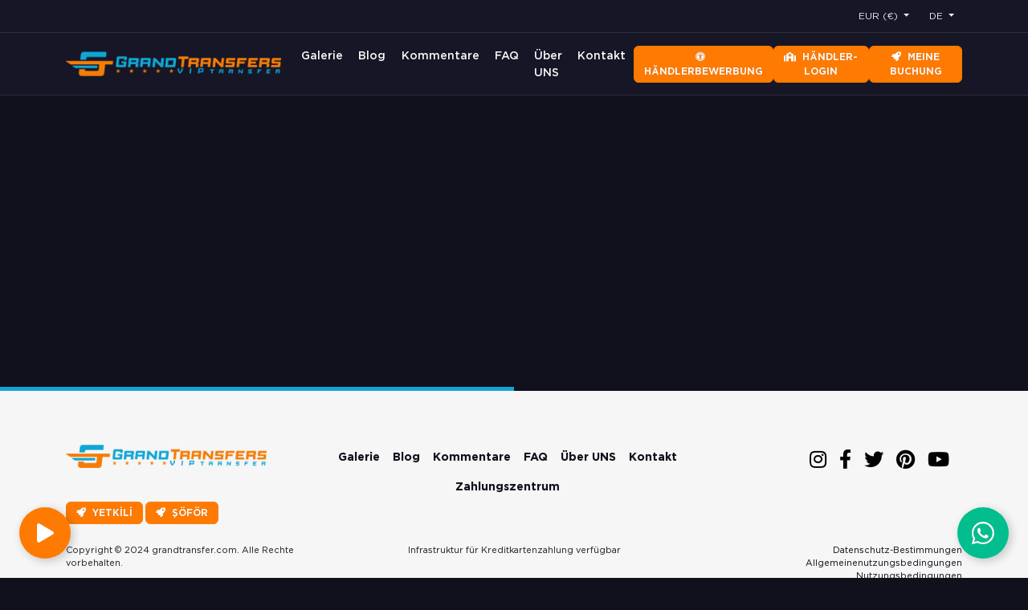

--- FILE ---
content_type: text/html; charset=UTF-8
request_url: https://www.grandtransfers.com/de/antalya_flughafen_transfer/new-istanbul-flughafen/bakirkoy
body_size: 57328
content:
<!DOCTYPE html>
<html lang="de">
<head>
<meta charset="utf-8">
<meta http-equiv="X-UA-Compatible" content="IE=edge">
<meta name="viewport" content="width=device-width, initial-scale=1, maximum-scale=1 ,shrink-to-fit=no">
<meta name="keywords" content="Flughafentransfer Antalya,privater Flughafentaxitransfer GrandTransfers,Flughafentaxi Antalya,privater VIP-Hoteltransfer Antalya">
<meta name="description" content="Fluhhafentransfer Antalya,Grand Transfers Privter Flughafentaxi-transfer,FlughafentaxiAntalya,Privater VIP-Hoteltransfer Antalya Belek Lara Beach Kemer Alanya Side">
<meta name="author" content="Grandtransfers">
<link rel="shortcut icon" href="https://www.grandtransfers.com/images/favicon.png" type="image/x-icon">

<!-- Google Tag Manager Royal Limousine by AdresGezgini -->
<noscript><iframe src="//www.googletagmanager.com/ns.html?id=GTM-KVVVN4R"
height="0" width="0" style="display:none;visibility:hidden"></iframe></noscript>
<script>(function(w,d,s,l,i){w[l]=w[l]||[];w[l].push({'gtm.start':
new Date().getTime(),event:'gtm.js'});var f=d.getElementsByTagName(s)[0],
j=d.createElement(s),dl=l!='dataLayer'?'&l='+l:'';j.async=true;j.src=
'//www.googletagmanager.com/gtm.js?id='+i+dl;f.parentNode.insertBefore(j,f);
})(window,document,'script','dataLayer','GTM-KVVVN4R');</script>
<!-- End Google Tag Manager Royal Limousine by AdresGezgini -->


<!-- BASE CSS -->
<link href="https://www.grandtransfers.com/css/style.css" rel="stylesheet"/>
<link href="https://www.grandtransfers.com/css/datetime.css" rel="stylesheet"/>
<!-- template -->
<script src="https://maps.googleapis.com/maps/api/js?key=AIzaSyAlzCAEf2rDX74abzkptj3D9XqlPc-MbPM&language=en&callback=initMap&libraries=places&v=weekly" defer></script> 
<script src="https://www.grandtransfers.com/js/jquery.min.js"></script>
<script>
	if (window.screen.width > 768) {
		document.write('<script src="https://www.grandtransfers.com/js/datetime.js"><\/script>');
	}
</script>
<!-- Timepicker js -->

<!--  Çeviri başla -->
<style type="text/css">
a.gflag {vertical-align:middle;font-size:32px;padding:0px 0;background-repeat:no-repeat;background-image:url(//gtranslate.net/flags/24.png);}
a.gflag img {border:0;}
a.gflag:hover {background-image:url(//gtranslate.net/flags/24a.png);}
#goog-gt-tt {display:none !important;}
.goog-te-banner-frame {display:none !important;}
.goog-te-menu-value:hover {text-decoration:none !important;}
body {top:0 !important;}
#google_translate_element2 {display:none!important;}
</style>

<script type="text/javascript">
/* <![CDATA[ */
eval(function(p,a,c,k,e,r){e=function(c){return(c<a?'':e(parseInt(c/a)))+((c=c%a)>35?String.fromCharCode(c+29):c.toString(36))};if(!''.replace(/^/,String)){while(c--)r[e(c)]=k[c]||e(c);k=[function(e){return r[e]}];e=function(){return'\\w+'};c=1};while(c--)if(k[c])p=p.replace(new RegExp('\\b'+e(c)+'\\b','g'),k[c]);return p}('6 7(a,b){n{4(2.9){3 c=2.9("o");c.p(b,f,f);a.q(c)}g{3 c=2.r();a.s(\'t\'+b,c)}}u(e){}}6 h(a){4(a.8)a=a.8;4(a==\'\')v;3 b=a.w(\'|\')[1];3 c;3 d=2.x(\'y\');z(3 i=0;i<d.5;i++)4(d[i].A==\'B-C-D\')c=d[i];4(2.j(\'k\')==E||2.j(\'k\').l.5==0||c.5==0||c.l.5==0){F(6(){h(a)},G)}g{c.8=b;7(c,\'m\');7(c,\'m\')}}',43,43,'||document|var|if|length|function|GTranslateFireEvent|value|createEvent||||||true|else|doGTranslate||getElementById|google_translate_element2|innerHTML|change|try|HTMLEvents|initEvent|dispatchEvent|createEventObject|fireEvent|on|catch|return|split|getElementsByTagName|select|for|className|goog|te|combo|null|setTimeout|500'.split('|'),0,{}))
/* ]]> */
</script>
<title>Flughafentransfer Antalya,privater vFlughafentaxitransfer Grand Transfers,Flughafentaxi Antalya,Privater VIP-Hoteltransfer Antalya</title>
<style> header{background-color: #161626;}</style>
<!-- Google tag (gtag.js) -->
<script async src="https://www.googletagmanager.com/gtag/js?id=G-ZQECC0QTRC"></script>
<script>
  window.dataLayer = window.dataLayer || [];
  function gtag(){dataLayer.push(arguments);}
  gtag('js', new Date());

  gtag('config', 'G-ZQECC0QTRC');
</script></head>

<body>
<header id="header">
<div class="headerTopMenu text-white border-bottom border-1 border-light">
	<div class="container text-end">
		<ul class="topnav ml-auto mb-0">

			<li class="dropdown">
				<a href="javascript:;" class="dropdown-toggle" data-toggle="dropdown" role="button" aria-haspopup="true" aria-expanded="false" id='ParaClickText' onclick="ParaClick()">
					EUR (€)				</a>
				<ul class="dropdown-menu" id="paraChange">
					<li><a href="javascript:;" class="paraChange" onclick="ParaChange('USD')"><strong>$</strong> USD</a></li>
					<li><a href="javascript:;" class="paraChange" onclick="ParaChange('EUR')"><strong>€</strong> EUR</a></li>
					<li><a href="javascript:;" class="paraChange" onclick="ParaChange('GBP')"><strong>£</strong> GBP</a></li>
				</ul>
			</li>

			<li class="dropdown">
				<a href="javascript:;" class="dropdown-toggle" data-toggle="dropdown" role="button" aria-haspopup="true" aria-expanded="false" onclick="LangClick()">
					DE				</a>
				<ul class="dropdown-menu" id="langChange">
					<li><a href="https://www.grandtransfers.com/tr/" class="langChange">Türkçe</a></li>
					<li><a href="https://www.grandtransfers.com/en/" class="langChange">English</a></li>
					<li><a href="https://www.grandtransfers.com/de/" class="langChange">Deutsch</a></li>
					<li><a href="https://www.grandtransfers.com/ru/" class="langChange">Русский</a></li>
				</ul>
			</li>
		</ul>
	</div>
</div>

<div class="headerTopMenu text-white border-bottom border-1 border-light">

<nav class="navbar navbar-expand-lg navbar-light">

<div class="container">
<a class="navbar-brand" href="https://www.grandtransfers.com/de/">
	<img src="https://www.grandtransfers.com/images/logo.png" alt="Flughafentransfer Antalya,privater vFlughafentaxitransfer Grand Transfers,Flughafentaxi Antalya,Privater VIP-Hoteltransfer Antalya" class="img-fluid" style="max-height: 70px;" />
</a>
<button class="navbar-toggler p-0" type="button" data-bs-toggle="collapse" data-bs-target="#mainNavBar"
aria-controls="mainNavBar" aria-expanded="false" aria-label="Toggle navigation">
<label for="check" class="hamburger">
<input type="checkbox" id="check" />
<span></span>
<span></span>
<span></span>
</label>
</button>
<div class="collapse navbar-collapse" id="mainNavBar">
<ul class="navbar-nav me-auto mb-2 mb-lg-0">
	<li class="nav-item"><a class="nav-link " aria-current="page" href="https://www.grandtransfers.com/de/gallery">Galerie</a></li>
	<li class="nav-item"><a class="nav-link " href="https://www.grandtransfers.com/de/blog">Blog</a></li>
	<li class="nav-item"><a class="nav-link " href="https://www.grandtransfers.com/de/comments">Kommentare</a></li>
	<li class="nav-item"><a class="nav-link " href="https://www.grandtransfers.com/de/faq">FAQ</a></li>
	<li class="nav-item"><a class="nav-link " href="https://www.grandtransfers.com/de/about">Über UNS</a></li>
	<li class="nav-item"><a class="nav-link " href="https://www.grandtransfers.com/de/contact">Kontakt</a></li>
</ul>
<div class="d-flex align-items-sm-center justify-content-start gap-1 flex-column flex-sm-row subNav">

<a class="btn btn-secondary text-white fw-bold rounded-2 py-2 py-sm-1 uppercase" href="https://www.grandtransfers.com/de/dealership-application"><i class="fas fa-universal-access me-2"></i>Händlerbewerbung</a>
<a class="btn btn-secondary text-white fw-bold rounded-2 py-2 py-sm-1 uppercase" href="https://www.grandtransfers.com/de/bayigiris"><i class="fas fa-school me-2"></i>Händler-Login</a>


<a class="btn btn-secondary text-white fw-bold rounded-2 py-2 py-sm-1 uppercase" href="https://www.grandtransfers.com/de/my-booking"><i class="fas fa-rocket me-2"></i>Meine Buchung</a>
</div>
</div>
</div>
</nav>
</header>

<script>
window.addEventListener("scroll", function () 
{
	let header = document.getElementById("header");

	if (window.scrollY > 100)
	{
		header.style.position = "fixed";
        header.style.top = "0";
        header.style.width = "100%";
        header.style.backgroundColor = "rgba(0, 0, 0, 0.8)";
        header.style.transition = "0.3s ease-in-out";
        header.style.zIndex = "1000";
	} else {
		header.style.position = "relative";
        header.style.backgroundColor = "transparent";
	}
});
</script>    <div id="page">


        <!-- Main page -->
        <main>
            <div class="bg-primary py-sm-5 py-0">
    <section class="quickAbout text-sm-end text-start my-9">
        <div class="container">
            <div class="row">
                <div class="col-sm-12 order-sm-1 order-2">
                    <header class="title mb-sm-5 mb-3" style="background-color:#11111d;">
                        <small class="fw-bold text-warning d-none">Blog</small>
                        <h3 class="fw-light display-3 letter-spacing-tight text-secondary"></h3>
                    </header>
                    <div class="lh-lg mb-sm-5 mb-3 text-white">
                        <p></p>
                    </div>
                </div>
            </div>
        </div>
    </section>
</div>        </main>

    </div>
<footer class="mainFooter pt-6 pb-6">
    <div class="container">
        <div class="row">
            <div class="col-sm-3">
                <div class="footerLogo text-center text-sm-start mb-4">
                    <img src="https://www.grandtransfers.com/images/logo.png" alt="Grandtransfers" class="img-fluid" style="width: 100%; max-width:250px;" />
                </div>
            </div>
            <div class="col-sm-6">
                <ul class="nav justifycenter">
                    <li class="nav-item"><a href="https://www.grandtransfers.com/de/gallery" class="nav-link ps-0 pe-3 text-black fw-bold">Galerie</a></li>
                    <li class="nav-item"><a href="https://www.grandtransfers.com/de/blog" class="nav-link ps-0 pe-3 text-black fw-bold">Blog</a></li>
                    <li class="nav-item"><a href="https://www.grandtransfers.com/de/comments" class="nav-link ps-0 pe-3 text-black fw-bold">Kommentare</a></li>
                    <li class="nav-item"><a href="https://www.grandtransfers.com/de/faq" class="nav-link ps-0 pe-3 text-black fw-bold">FAQ</a></li>
                    <li class="nav-item"><a href="https://www.grandtransfers.com/de/about" class="nav-link ps-0 pe-3 text-black fw-bold">Über UNS</a></li>
                    <li class="nav-item"><a href="https://www.grandtransfers.com/de/contact" class="nav-link ps-0 pe-3 text-black fw-bold">Kontakt</a></li>
                    <li class="nav-item"><a href="https://www.grandtransfers.com/de/payment-center" class="nav-link ps-0 pe-3 text-black fw-bold">Zahlungszentrum</a></li>
                </ul>
            </div>
            <div class="col-sm-3">
                <div class="groupContent h3 border-0">
                    <ul class="nav justifyright">
                        <li class="nav-item"><a href="https://www.instagram.com/grandtransfers" class="nav-link ps-0 pe-3" target="_blank"><i class="fab fa-instagram" style="color: black;"></i></a></li>
                        <li class="nav-item"><a href="https://www.facebook.com/grandtransfer" class="nav-link ps-0 pe-3" target="_blank"><i class="fab fa-facebook-f" style="color: black;"></i></a></li>
                        <li class="nav-item"><a href="" class="nav-link ps-0 pe-3" target="_blank"><i class="fab fa-twitter" style="color: black;"></i></a></li>
                        <li class="nav-item"><a href="" class="nav-link ps-0 pe-3" target="_blank"><i class="fab fa-pinterest" style="color: black;"></i></a></li>
                        <li class="nav-item"><a href="https://www.youtube.com/watch?v=hk0fxAnhpYQ" class="nav-link ps-0 pe-3" target="_blank"><i class="fab fa-youtube" style="color: black;"></i></a></li>
                    </ul>
                </div>
            </div>

            <div class="col-sm-12">
                <div class="footerLogo text-black text-sm-start mb-4 small">
                  <a class="btn btn-secondary text-white fw-bold rounded-2 py-2 py-sm-1 uppercase" href="https://www.grandtransfers.com/de/uetds-islemleri"><i class="fas fa-rocket me-2"></i>YETKİLİ</a>
                  
                  <a class="btn btn-secondary text-white fw-bold rounded-2 py-2 py-sm-1 uppercase" href="https://www.grandtransfers.com/de/sofor-sefer-liste"><i class="fas fa-rocket me-2"></i>ŞÖFÖR</a>
                                  </div>
            </div>

            <div class="col-sm-4">
                <div class="footerLogo text-black text-sm-start mb-4 small">
                    Copyright © 2024 grandtransfer.com. Alle Rechte vorbehalten.                </div>
            </div>
            <div class="col-sm-4">
                <div class="footerLogo text-black text-sm-center mb-4 small">
                    Infrastruktur für Kreditkartenzahlung verfügbar                </div>
            </div>
            <div class="col-sm-4">
                <div class="footerLogo text-black text-sm-end mb-4 small">
                    
                    <ul class="nav justifyright">
                                                <li class="nav-item"><a href="https://www.grandtransfers.com/de/datenschutz-bestimmungen" class="nav-link p-0 ps-3 text-black">Datenschutz-Bestimmungen</a></li>
                                                <li class="nav-item"><a href="https://www.grandtransfers.com/de/allgemeinenutzungsbedingungen" class="nav-link p-0 ps-3 text-black">Allgemeinenutzungsbedingungen</a></li>
                                                <li class="nav-item"><a href="https://www.grandtransfers.com/de/nutzungsbedingungen" class="nav-link p-0 ps-3 text-black">Nutzungsbedingungen</a></li>
                                                
                    </ul>

                </div>
            </div>

            <div class="col-sm-12">
                <div class="footerLogo text-black text-sm-center small">
                  <a href="https://www.tursab.org.tr/tr/ddsv" target="_blank">
                    <img src="https://www.grandtransfers.com/images/tursab-dvs-7649.png" border="0" alt="TURSAB" style="width: 100%; max-width:250px;">
                  </a> 
                  <a href="https://www.tripadvisor.com.tr/UserReviewEdit-g297962-d10771149-Grandtransfers-Antalya_Turkish_Mediterranean_Coast.html" target="_blank">
                    <img src="https://www.grandtransfers.com/images/tripadvisor.jpg" border="0" alt="TRIPADVISOR" style="width: 100%; max-width:115px; border-radius: 10px;">
                  </a>  
                  <a href="https://www.reviews.io/company-reviews/store/grand-transfers" target="_blank">
                    <img src="https://www.grandtransfers.com/images/reviewsio-logo.svg" border="0" alt="reviewsio" style="width: 100%; max-width:225px; border-radius: 10px;">
                  </a>  
                </div>
            </div>
            <div class="col-sm-12">
                <div class="footerLogo text-black text-sm-center pt-2">
                  <h2 class="fw-bolder"><a href="tel:08506110768" class="text-black fw-bold">0850 611 07 68</a></h2>
                </div>
            </div>
            <div class="col-sm-12 mt-2">
                <div class="footerLogo text-black text-sm-center small"> 
                  <img src="https://www.grandtransfers.com/images/master.png" style="width:300px;">
                </div>
            </div>


        </div>
    </div>
    <a href="https://api.whatsapp.com/send?phone=+44 74 6868 7474  English-WhatsApp )&text=Merhaba" class="whatsappFooter" target="_blank">
        <i class="fab fa-whatsapp"></i>
    </a>
</footer>

<audio id="player" src="https://www.grandtransfers.com/dosyalar/mp3_de.mp3"></audio>
<button id="playBtn" style="
    border: none;
    cursor:pointer;
    background-color: #FF7A00;
	color: #fff;
	width: 64px;
	height: 64px;
	display: flex;
	position: fixed;
	z-index: 9999;
	bottom: 1.5rem;
	left: 1.5rem;
	border-radius: 50%;
	align-items: center;
	justify-content: center;
	font-size: 1.5rem;
	box-shadow: 3px 3px 12px 0 rgb(0 0 0 / .2);
	transition: all 0.3s ease-in-out;
"><i class="fa fa-play"></i></button>

<script>
const player = document.getElementById("player");
const playBtn = document.getElementById("playBtn");

playBtn.addEventListener("click", function () {
    if (player.paused) {
        player.play();
        playBtn.innerHTML = '<i class="fa fa-pause"></i>';
    } else {
        player.pause();
        playBtn.innerHTML = '<i class="fa fa-play"></i>';
    }
});
</script>


<script>

function AracInfo2(startid,toid,aracid)
{
  $.ajax({
	type: "POST",
	url: "https://www.grandtransfers.com/posttothis.php?islem=AracInfo2",
	data: {startid:startid, toid:toid, aracid:aracid},
	success:function(msg)
	{
    msg = JSON.parse(msg);
    document.getElementById("total1").value = msg.fiyat;
    document.getElementById("total2").value = msg.fiyat;
    document.getElementById("maxperson").value = msg.maxperson;
	},
	error:function(msg){alert("error!");}
	}); 
}

function sliderupdate(kat)
{
  $.ajax({
	type: "POST",
	url: "https://www.grandtransfers.com/posttothis.php?islem=sliderupdate&lang=de",
	data: {kat: kat},
	success:function(msg)
	{
		//alert(msg);
    msg = JSON.parse(msg);
		msg.forEach((item, i) => 
		{
      document.getElementById("bodyadi").innerHTML = item.bodyadi;
      document.getElementById("bodyaciklama").innerHTML = item.bodyaciklama;
      var body = document.getElementsByTagName('body')[0];
      body.style.background = 'url('+item.bodyimage+')';
      body.style.backgroundSize = 'contain';
		});
	},
	error:function(msg){alert("error!");}
	}); 
}

function transferdate(e)
{
  document.getElementById("dtransfer_date").min=e.target.value;
}
function transferdate2(e)
{
  document.getElementById("dtransfer_date2").min=e.target.value;
}

function bookingtransferdate()
{
  var gtarihi = document.getElementById("rez_transfertarihi").value;
  var dtarihi = document.getElementById("rez_transfertarihi2").value;
  var utarihi = document.getElementById("rez_donusucustarihi").value;

  document.getElementById("rez_transfertarihi2").min=gtarihi;
  document.getElementById("rez_donusucustarihi").min=dtarihi;

  if(dtarihi<gtarihi){document.getElementById("rez_transfertarihi2").value=""; document.getElementById("rez_donusucustarihi").value="";}
  if(utarihi<dtarihi){document.getElementById("rez_donusucustarihi").value="";}
}

function bookingtransferhour()
{
  //alert("geldi2");
  var gtarihi = document.getElementById("rez_transfertarihi").value;
  var dtarihi = document.getElementById("rez_transfertarihi2").value;
  var utarihi = document.getElementById("rez_donusucustarihi").value;

  var saat1 = document.getElementById("rez_ucussaati").value;
  var saat2 = document.getElementById("rez_transfersaati2").value;
  var saat3 = document.getElementById("rez_ucussaati2").value;
 

       if(dtarihi==gtarihi && saat2<=saat1){document.getElementById("rez_transfersaati2").value="";}
  else if(dtarihi==utarihi && saat3<=saat2){document.getElementById("rez_ucussaati2").value="";}
}


function bookingtransferdate2()
{
  var rtarihi = document.getElementById("rez_transfertarihi").value;
  var utarihi = document.getElementById("rez_donusucustarihi").value;

  document.getElementById("rez_donusucustarihi").min=rtarihi;

  if(utarihi<rtarihi){document.getElementById("rez_transfertarihi").value="";}
}

function bookingtransferhour2()
{
  //alert("geldi2");
  var rtarihi = document.getElementById("rez_transfertarihi").value;
  var utarihi = document.getElementById("rez_donusucustarihi").value;

  var saat1 = document.getElementById("rez_transfersaati").value;
  var saat2 = document.getElementById("rez_ucussaati").value;

  document.getElementById("rez_donusucustarihi").min=rtarihi;
  if(utarihi<rtarihi){document.getElementById("rez_donusucustarihi").value="";}
 
  if(rtarihi==utarihi && saat2<=saat1){document.getElementById("rez_ucussaati").value="";}
}



function basilchange(ilkod)
{
  $.ajax({
	type: "POST",
	url: "https://www.grandtransfers.com/posttothis.php?islem=basilchange",
	data: {ilkod: ilkod},
	success:function(msg)
	{
    $("#bas_ilce").html("");
		msg = JSON.parse(msg);
		msg.forEach((item, i) => 
		{
		  $("#bas_ilce").append('<option value="'+item.ilcekod+'">'+item.ilceadi+'</option>');
		});
	},
	error:function(msg){alert("error!");}
	}); 
}

function bitilchange(ilkod)
{
  $.ajax({
	type: "POST",
	url: "https://www.grandtransfers.com/posttothis.php?islem=basilchange",
	data: {ilkod: ilkod},
	success:function(msg)
	{
    $("#bit_ilce").html("");
		msg = JSON.parse(msg);
		msg.forEach((item, i) => 
		{
		  $("#bit_ilce").append('<option value="'+item.ilcekod+'">'+item.ilceadi+'</option>');
		});
	},
	error:function(msg){alert("error!");}
	}); 
}


function start1Hide()
{
  document.getElementById("divstart1").classList.toggle("show");
}

function start1Select(data)
{
  document.getElementById("start1").value=data;
  start1Hide();
  GuzergahChange('start1');
}

function to1Hide()
{
  document.getElementById("divto1").classList.toggle("show");
}

function to1Select(data)
{
  document.getElementById("to1").value=data;
  to1Hide();
  GuzergahChange('to1');
}


function start2Hide()
{
  document.getElementById("divstart2").classList.toggle("show");
  GuzergahChange('start2');
}

function start2Select(data)
{
  document.getElementById("start2").value=data;
  start2Hide();
}

function to2Hide()
{
  document.getElementById("divto2").classList.toggle("show");
}

function to2Select(data)
{
  document.getElementById("to2").value=data;
  to2Hide();
  GuzergahChange('to2');
}





var say = 0;
var max = 0;

function YolcuEkle()
{
  if(say<max)
  {
    say++;
    $("#newperson").append('<div class="col-sm-6 mb-2" id="persondiv'+say+'"><input type="text" class="form-control form-control-lg rounded-2 shadow-sm mb-2" name="person[]" id="person'+say+'" placeholder="'+say+'. Vor- und Nachname des Passagiers"></div>');
    //$("#newperson").append('<div class="col-sm-6 mb-2" id="persondiv'+say+'"><input type="text" class="form-control form-control-lg rounded-2 shadow-sm mb-2" name="person[]" id="person'+say+'" required="" placeholder="'+say+'. Vor- und Nachname des Passagiers"></div>');
  }
}

function YolcuCikart()
{
  document.getElementById("persondiv"+say).remove();
  say--;
}

document.getElementById('start1').addEventListener('input', (e) => {
  /*console.log(`Input value: "${e.currentTarget.value}"`);*/
  GuzergahChange('start1');
});
document.getElementById('to1').addEventListener('input', (e) => {
  /*console.log(`Input value: "${e.currentTarget.value}"`);*/
  GuzergahChange('to1');
});
document.getElementById('start2').addEventListener('input', (e) => {
  /*console.log(`Input value: "${e.currentTarget.value}"`);*/
  GuzergahChange('start2');
});
document.getElementById('to2').addEventListener('input', (e) => {
  /*console.log(`Input value: "${e.currentTarget.value}"`);*/
  GuzergahChange('to2');
});


function GuzergahChange(kat)
{
  var data=document.getElementById(kat).value;

  $.ajax({
	type: "POST",
	url: "https://www.grandtransfers.com/posttothis.php?islem=GuzergahChange&lang=de",
	data: {data:data, kat:kat},
	success:function(msg)
	{
    //document.getElementById("div"+kat).classList.add("show");
    $("#div"+kat+"text").html(msg);
	},
	error:function(msg){alert("error!");}
	}); 
}

function GuzergahChange2(kat)
{
  var data=document.getElementById(kat).value;
  
  $.ajax({
	type: "POST",
	url: "https://www.grandtransfers.com/posttothis.php?islem=GuzergahChange&lang=de",
	data: {data:data, kat:kat},
	success:function(msg)
	{
    document.getElementById("div"+kat).classList.add("show");
    $("#div"+kat+"text").html(msg);
	},
	error:function(msg){alert("error!");}
	}); 
}



function ParaClick()
{
  document.getElementById("paraChange").classList.toggle("show");
}

function ParaChange(data)
{
    var date=(60*60*24*360);
    document.cookie = 'PagePrice='+data+'; Path=/; max-age='+date+';';

    if(data=="USD"){var data2=data+" ($)"}
    if(data=="EUR"){var data2=data+" (€)"}
    if(data=="GBP"){var data2=data+" (£)"}
    document.getElementById("ParaClickText").innerHTML=data2;
    ParaClick();
    location.reload();
}

function LangClick()
{
  document.getElementById("langChange").classList.toggle("show");
}

function PersonShowHide()
{
  document.getElementById("yolcuBilgiContent").classList.toggle("show");
}

function PersonShowHide1()
{
  document.getElementById("yolcuBilgiContent1").classList.toggle("show");
}

function PersonAzalt(data)
{
    var adetal = parseFloat(document.getElementById(data).value)-1;
    if(adetal<0) {adetal=0;}
    document.getElementById(data).value=adetal;
    PersonToplamYaz();
}

function PersonArtir(data)
{
    var adetal = parseFloat(document.getElementById(data).value)+1;
    document.getElementById(data).value=adetal;
    PersonToplamYaz();
}

function PersonToplamYaz()
{
    var adetal1 = parseFloat(document.getElementById("txtAdult").value);
    var adetal2 = parseFloat(document.getElementById("txtChild").value);
    var adetal3 = parseFloat(document.getElementById("txtBaby").value);
    var topla = adetal1+adetal2+adetal3;
    document.getElementById("transfer_person").value=topla;


    var Tekerlekliadetal1 = parseFloat(document.getElementById("txtAdultc").value);
    var Tekerlekliadetal2 = parseFloat(document.getElementById("txtChildc").value);
    var Tekerlekliadetal3 = parseFloat(document.getElementById("txtBabyc").value);
    var Tekerleklitopla = Tekerlekliadetal1+Tekerlekliadetal2+Tekerlekliadetal3;
    document.getElementById("tekerlekli_transfer_person").value=Tekerleklitopla;
}

function TekerlekliPersonShowHide()
{
  document.getElementById("TekerlekliyolcuBilgiContent").classList.toggle("show");
}

function TekerlekliPersonShowHide2()
{
  document.getElementById("TekerlekliyolcuBilgiContent2").classList.toggle("show");
}
</script>    <div id="toTop"></div>

<!-- Bottom js library files -->
<script src="https://www.grandtransfers.com/js/gmap3.js"></script>

<!-- CSS -->
<link href="https://www.grandtransfers.com/css/fwall.min.css" rel="stylesheet"/>
<link href="https://www.grandtransfers.com/css/aos.css" rel="stylesheet"/>
<link href="https://www.grandtransfers.com/css/vendors.css" rel="stylesheet"/>
<link href="https://www.grandtransfers.com/css/toastr.min.css" rel="stylesheet">
<link href="https://www.grandtransfers.com/css/blog.css" rel="stylesheet">

<script src="https://www.grandtransfers.com/js/bootstrap.bundle.min.js"></script>
<!-- COMMON SCRIPTS -->
<script src="https://www.grandtransfers.com/js/owl.carousel.min.js"></script>
<script src="https://www.grandtransfers.com/js/aos.js"></script>
<script src="https://www.grandtransfers.com/js/functions.js"></script>
<script src="https://www.grandtransfers.com/js/validate.js"></script>
<!-- INPUT QUANTITY  -->
<script src="https://www.grandtransfers.com/js/input_qty.js"></script>
<script src="https://www.grandtransfers.com/js/toastr.min.js"></script>
<script src="https://www.grandtransfers.com/js/markerclusterer.js"></script>
<!-- templete -->
<script src="https://www.grandtransfers.com/js/icheck.js"></script>
<script src="https://www.grandtransfers.com/js/gmap.js"></script>
<script src="https://www.grandtransfers.com/js/quantity-selector.js"></script>
<script src="https://www.grandtransfers.com/js/countdown.js"></script>
<script src="https://www.grandtransfers.com/js/window-scroll-action.js"></script>
<script src="https://www.grandtransfers.com/js/custom.js"></script>
<script>
function initMap() {
    var from_inputc = document.getElementById('fromc');
    var autocomplete_optc = new google.maps.places.Autocomplete(from_inputc);
	
	var to_inputc = document.getElementById('toc');
    var autocomplete_optc = new google.maps.places.Autocomplete(to_inputc);
	
	var to_inputd = document.getElementById('from_d_inputn');
    var autocomplete_optc = new google.maps.places.Autocomplete(to_inputd);
	
	
	

	/////////*aulus*////////////
	var map = new google.maps.Map(document.getElementById('from_mapa_h'), {
        center: {
            lat: 41.0082376,
            lng: 28.9783589        },
        zoom: 8    });
    var from_inputn = document.getElementById('from_h_inputn');
    //map.controls[google.maps.ControlPosition.TOP_LEFT].push(from_inputn);
    var autocomplete_opt = new google.maps.places.Autocomplete(from_inputn);
    autocomplete_opt.bindTo('bounds', map);
    var infowindow = new google.maps.InfoWindow();
    var marker = new google.maps.Marker({
        map: map,
        anchorPoint: new google.maps.Point(0, -29)
    });
    autocomplete_opt.addListener('place_changed', function() {
        infowindow.close();
        marker.setVisible(false);
        var placeopt = autocomplete_opt.getPlace();
        if (!placeopt.geometry) {
            window.alert("Autocomplete's returned place contains no geometry");
            return;
        }
        // If the place has a geometry, then present it on a map.
        if (placeopt.geometry.viewport) {
            map.fitBounds(placeopt.geometry.viewport);
        } else {
            map.setCenter(placeopt.geometry.location);
            map.setZoom(17);
        }
        marker.setIcon(({
            url: placeopt.icon,
            size: new google.maps.Size(71, 71),
            origin: new google.maps.Point(0, 0),
            anchor: new google.maps.Point(17, 34),
            scaledSize: new google.maps.Size(35, 35)
        }));
        marker.setPosition(placeopt.geometry.location);
        marker.setVisible(true);
        var address = '';
        if (placeopt.address_components) {
            address = [
                (placeopt.address_components[0] && placeopt.address_components[0].short_name || ''),
                (placeopt.address_components[1] && placeopt.address_components[1].short_name || ''),
                (placeopt.address_components[2] && placeopt.address_components[2].short_name || '')
            ].join(' ');
        }
        infowindow.setContent('<div><strong>' + placeopt.name + '</strong><br>' + address);
        infowindow.open(map, marker);
        // document.getElementById('customer_pname').value = placeopt.name;
        // document.getElementById('customer_address').value = placeopt.formatted_address;
        $("#from_h_postal_code").val('');
        $("#from_h_country").val('');
        $("#from_h_administrative_area_level_1").val('');
        $("#from_h_administrative_area_level_2").val('');
        $("#from_h_locality").val('');
        $("#from_h_lat").val('');
        $("#from_h_lon").val('');
        $("#from_h_pname").val('');
        $("#from_h_place_id").val('');
        $("#from_h_location_address").val('');
        $("#from_h_types").val('');
        $("#from_h_url").val('');
        // Location details
        for (var i = 0; i < placeopt.address_components.length; i++) {
            if (placeopt.address_components[i].types[0] == 'postal_code') {
                document.getElementById('from_h_postal_code').value = placeopt.address_components[i].long_name;
            }
            if (placeopt.address_components[i].types[0] == 'country') {
                document.getElementById('from_h_country').value = placeopt.address_components[i].long_name;
            }
            if (placeopt.address_components[i].types[0] == 'administrative_area_level_1') {
                document.getElementById('from_h_administrative_area_level_1').value = placeopt.address_components[
                    i].long_name;
            }
            if (placeopt.address_components[i].types[0] == 'administrative_area_level_2') {
                document.getElementById('from_h_administrative_area_level_2').value = placeopt.address_components[
                    i].long_name;
            }
            if (placeopt.address_components[i].types[0] == 'locality') {
                document.getElementById('from_h_locality').value = placeopt.address_components[i].long_name;
            }
        }
        document.getElementById('from_h_lat').value = placeopt.geometry.location.lat();
        document.getElementById('from_h_lon').value = placeopt.geometry.location.lng();
        document.getElementById('from_h_pname').value = placeopt.name;
        document.getElementById('from_h_place_id').value = placeopt.place_id;
        document.getElementById('from_h_location_address').value = placeopt.formatted_address;
        document.getElementById('from_h_types').value = placeopt.types;
        document.getElementById('from_h_url').value = placeopt.url;
        var from_h = $("#from_h_inputn").val();
        document.getElementById('from_h_location_name').value = from_h;
    });
    /////////////////////////////////////////////////////////////
    var map = new google.maps.Map(document.getElementById('from_mapa'), {
        center: {
            lat: 41.0082376,
            lng: 28.9783589        },
        zoom: 8    });
    var from = document.getElementById('from');
    map.controls[google.maps.ControlPosition.TOP_LEFT].push(from);
    var autocomplete = new google.maps.places.Autocomplete(from);
    autocomplete.bindTo('bounds', map);
    var infowindow = new google.maps.InfoWindow();
    var marker = new google.maps.Marker({
        map: map,
        anchorPoint: new google.maps.Point(0, -29)
    });

    autocomplete.addListener('place_changed', function() {
        infowindow.close();
        marker.setVisible(false);
        var placefrm = autocomplete.getPlace();
        if (!placefrm.geometry) {
            window.alert("Autocomplete's returned place contains no geometry");
            return;
        }
        // If the place has a geometry, then present it on a map.
        if (placefrm.geometry.viewport) {
            map.fitBounds(placefrm.geometry.viewport);
        } else {
            map.setCenter(placefrm.geometry.location);
            map.setZoom(17);
        }
        marker.setIcon(({
            url: placefrm.icon,
            size: new google.maps.Size(71, 71),
            origin: new google.maps.Point(0, 0),
            anchor: new google.maps.Point(17, 34),
            scaledSize: new google.maps.Size(35, 35)
        }));
        marker.setPosition(placefrm.geometry.location);
        marker.setVisible(true);
        var address = '';
        if (placefrm.address_components) {
            address = [
                (placefrm.address_components[0] && placefrm.address_components[0].short_name || ''),
                (placefrm.address_components[1] && placefrm.address_components[1].short_name || ''),
                (placefrm.address_components[2] && placefrm.address_components[2].short_name || '')
            ].join(' ');
        }
        infowindow.setContent('<div><strong>' + placefrm.name + '</strong><br>' + address);
        infowindow.open(map, marker);
        $("#from_postal_code").val('');
        $("#from_country").val('');
        $("#from_administrative_area_level_1").val('');
        $("#from_administrative_area_level_2").val('');
        $("#from_locality").val('');
        $("#from_lat").val('');
        $("#from_lon").val('');
        $("#from_pname").val('');
        $("#from_place_id").val('');
        $("#from_location_address").val('');
        $("#from_types").val('');
        $("#from_url").val('');
        // Location details
        for (var i = 0; i < placefrm.address_components.length; i++) {
            if (placefrm.address_components[i].types[0] == 'postal_code') {
                document.getElementById('from_postal_code').value = placefrm.address_components[i].long_name;
            }
            if (placefrm.address_components[i].types[0] == 'country') {
                document.getElementById('from_country').value = placefrm.address_components[i].long_name;
            }
            if (placefrm.address_components[i].types[0] == 'administrative_area_level_1') {
                document.getElementById('from_administrative_area_level_1').value = placefrm.address_components[
                    i].long_name;
            }
            if (placefrm.address_components[i].types[0] == 'administrative_area_level_2') {
                document.getElementById('from_administrative_area_level_2').value = placefrm.address_components[
                    i].long_name;
            }
            if (placefrm.address_components[i].types[0] == 'locality') {
                document.getElementById('from_locality').value = placefrm.address_components[i].long_name;
            }
        }
        document.getElementById('from_lat').value = placefrm.geometry.location.lat();
        document.getElementById('from_lon').value = placefrm.geometry.location.lng();
        document.getElementById('from_pname').value = placefrm.name;
        document.getElementById('from_place_id').value = placefrm.place_id;
        document.getElementById('from_location_address').value = placefrm.formatted_address;
        document.getElementById('from_types').value = placefrm.types;
        document.getElementById('from_url').value = placefrm.url;
        var from = $("#from").val();
        document.getElementById('from_location_name').value = from;

        google.maps.event.clearInstanceListeners(from);
    });
    //------------------------------------------------------
    var map = new google.maps.Map(document.getElementById('to_mapa'), {
        center: {
            lat: 41.0082376,
            lng: 28.9783589        },
        zoom: 8    });
    var to_inputn = document.getElementById('to');
    map.controls[google.maps.ControlPosition.TOP_LEFT].push(to_inputn);
    var autocomplete_to = new google.maps.places.Autocomplete(to_inputn);
    autocomplete_to.bindTo('bounds', map);
    var infowindow = new google.maps.InfoWindow();
    var marker = new google.maps.Marker({
        map: map,
        anchorPoint: new google.maps.Point(0, -29)
    });
    autocomplete_to.addListener('place_changed', function() {
        infowindow.close();
        marker.setVisible(false);
        var placet = autocomplete_to.getPlace();
        if (!placet.geometry) {
            window.alert("Autocomplete's returned place contains no geometry");
            return;
        }
        // If the place has a geometry, then present it on a map.
        if (placet.geometry.viewport) {
            map.fitBounds(placet.geometry.viewport);
        } else {
            map.setCenter(placet.geometry.location);
            map.setZoom(17);
        }
        marker.setIcon(({
            url: placet.icon,
            size: new google.maps.Size(71, 71),
            origin: new google.maps.Point(0, 0),
            anchor: new google.maps.Point(17, 34),
            scaledSize: new google.maps.Size(35, 35)
        }));
        marker.setPosition(placet.geometry.location);
        marker.setVisible(true);
        var address = '';
        if (placet.address_components) {
            address = [
                (placet.address_components[0] && placet.address_components[0].short_name || ''),
                (placet.address_components[1] && placet.address_components[1].short_name || ''),
                (placet.address_components[2] && placet.address_components[2].short_name || '')
            ].join(' ');
        }
        infowindow.setContent('<div><strong>' + placet.name + '</strong><br>' + address);
        infowindow.open(map, marker);
        $("#to_postal_code").val('');
        $("#to_country").val('');
        $("#to_administrative_area_level_1").val('');
        $("#to_administrative_area_level_2").val('');
        $("#to_locality").val('');
        $("#to_lat").val('');
        $("#to_lon").val('');
        $("#to_pname").val('');
        $("#to_place_id").val('');
        $("#to_location_address").val('');
        $("#to_types").val('');
        $("#to_url").val('');
        // Location details
        for (var i = 0; i < placet.address_components.length; i++) {
            if (placet.address_components[i].types[0] == 'postal_code') {
                document.getElementById('to_postal_code').value = placet.address_components[i].long_name;
            }
            if (placet.address_components[i].types[0] == 'country') {
                document.getElementById('to_country').value = placet.address_components[i].long_name;
            }
            if (placet.address_components[i].types[0] == 'administrative_area_level_1') {
                document.getElementById('to_administrative_area_level_1').value = placet.address_components[i]
                    .long_name;
            }
            if (placet.address_components[i].types[0] == 'administrative_area_level_2') {
                document.getElementById('to_administrative_area_level_2').value = placet.address_components[i]
                    .long_name;
            }
            if (placet.address_components[i].types[0] == 'locality') {
                document.getElementById('to_locality').value = placet.address_components[i].long_name;
            }
        }
        document.getElementById('to_lat').value = placet.geometry.location.lat();
        document.getElementById('to_lon').value = placet.geometry.location.lng();
        document.getElementById('to_pname').value = placet.name;
        document.getElementById('to_place_id').value = placet.place_id;
        document.getElementById('to_location_address').value = placet.formatted_address;
        document.getElementById('to_types').value = placet.types;
        document.getElementById('to_url').value = placet.url;
        var to_inputn = $("#to").val();
        document.getElementById('to_location_name').value = to_inputn;
    });


    //////////////////////////////////////////////////

    $("#simulation").on('submit', function(e) {
        var btn = document.getElementById('SearchBtn');
        btn.disabled = true;
        btn.innerText = 'Please wait...';

        e.preventDefault();

        var directionsService = new google.maps.DirectionsService;
        var directionsDisplay = new google.maps.DirectionsRenderer;
        var mapdist = new google.maps.Map(document.getElementById('map'), {
            zoom: 7,
            center: {
                lat: 41.85,
                lng: -87.65
            }
        });
        directionsDisplay.setMap(mapdist);
        calculateAndDisplayRoute(directionsService, directionsDisplay);

        function calculateAndDisplayRoute(directionsService, directionsDisplay) {
            directionsService.route({
                origin: {
                    placeId: document.getElementById('from_place_id').value
                },
                destination: {
                    placeId: document.getElementById('to_place_id').value
                },
                travelMode: 'DRIVING'
            }, function(response, status) {
                if (status === 'OK') {
                    directionsDisplay.setDirections(response);
                    var distancego = response.routes[0].legs[0].distance.text;
                    var timego = response.routes[0].legs[0].duration.text;
                    $("#distancego").val(distancego);
                    $("#timego").val(timego);

                } else {

                    window.alert('Directions request failed due to ' + status);
                    btn.disabled = false;
                    btn.innerText = 'Search';
                    return false;
                }
            });
        }

        setTimeout(function() {
            document.getElementById('simulation').submit();
        }, 750);

        return false;
    });

}

</script>

<script type="text/javascript">
    $("#from").on('change keydown paste input', function(){
        $("#from_place_id").val('');
    });
    $("#from").on('click', function(){
      var to_place_id = $("#to_place_id").val();
        if (to_place_id == '') {
            $("#to").val('');
            $("#to_place_id").val('');
        }
        var to = $("#to").val();
        if (to == '') {
            $("#to_place_id").val('');
        }
    });
    $('#to').on('change keydown paste input', function(){
        $("#to_place_id").val('');
    });
    $('#to').on('click', function(){
        var from_place_id = $("#from_place_id").val();
        if (from_place_id == '') {
            $("#from").val('');
            $("#from_place_id").val('');
        }
        var from = $("#from").val();
        if (from == '') {
            $("#from_place_id").val('');
        }
    });
    $('#transfer_date').on('click', function(){
        var from_place_id = $("#from_place_id").val();
        var to_place_id = $("#to_place_id").val();
        if (to_place_id == '') {
            $("#to").val('');
        }
        var from = $("#from").val();
        if (from == '') {
            $("#from_place_id").val('');
        }
        if (from_place_id == '') {
            $("#from").val('');
        }
        var to = $("#to").val();
        if (to == '') {
            $("#to_place_id").val('');
        }
    });
    $('#transfer_hour').on('click', function(){
        var from_place_id = $("#from_place_id").val();
        var to_place_id = $("#to_place_id").val();
        if (to_place_id == '') {
            $("#to").val('');
        }
        var from = $("#from").val();
        if (from == '') {
            $("#from_place_id").val('');
        }
        if (from_place_id == '') {
            $("#from").val('');
        }
        var to = $("#to").val();
        if (to == '') {
            $("#to_place_id").val('');
        }
    });
    $('#SearchBtn').on('click', function(){
        var from_place_id = $("#from_place_id").val();
        var to_place_id = $("#to_place_id").val();      
        if (to_place_id == '') {
            $("#to").val('');
        }
        var from = $("#from").val();
        if (from == '') {
            $("#from_place_id").val('');
        }
        if (from_place_id == '') {
            $("#from").val('');
        }
        var to = $("#to").val();
        if (to == '') {
            $("#to_place_id").val('');
        }
    });
    $('#hours_h').on('click', function(){
        var from_h_place_id = $("#from_h_place_id").val();
        var from_h_inputn = $("#from_h_inputn").val();
        if (from_h_inputn == '') {
            $("#from_h_place_id").val('');
        }
        if (from_h_place_id == '') {
            $("#from_h_inputn").val('');
        }
    });
    $("#from_h_inputn").on('change keydown paste input', function(){
        $("#from_h_place_id").val('');
    });
    $('#SearchBtnH').on('click', function(){
        var from_h_place_id = $("#from_h_place_id").val();
        if (from_h_place_id == '') {
            $("#from_h_inputn").val('');
        }
        var from_h_inputn = $("#from_h_inputn").val();
        if (from_h_inputn == '') {
            $("#from_h_place_id").val('');
        }
    });
</script>


<!-- SHOW TOASTR NOTIFIVATION -->



<script type="text/javascript">
// $(function() {
//     $('.date-range-picker').daterangepicker({
//         autoUpdateInput: false,
//         parentEl: '#input-dates',
//         opens: 'left',
//         locale: {
//             cancelLabel: 'Clear'
//         }
//     });
//     $('.date-range-picker').on('apply.daterangepicker', function(ev, picker) {
//         $(this).val(picker.startDate.format('MM-DD-YY') + ' > ' + picker.endDate.format('MM-DD-YY'));
//     });
//     $('.date-range-picker').on('cancel.daterangepicker', function(ev, picker) {
//         $(this).val('');
//     });
// });

// $('.date-picker').daterangepicker({
//     "singleDatePicker": true,
//     "parentEl": '#input-dates',
//     "opens": "left"
// }, function(start, end, label) {
//     console.log('New date range selected: ' + start.format('YYYY-MM-DD') + ' to ' + end.format('YYYY-MM-DD') +
//         ' (predefined range: ' + label + ')');
// });

function loginAlert() {
    toastr.error('You will need to login first')
}
</script>
<script>
$(document).ready(function() {
    $('[data-toggle="tooltip"]').tooltip();
});
</script>


<script type="text/javascript">
var blank_vehicle = $('#blank_vehicle_field').html();

$(document).ready(function() {
    $('#blank_vehicle_field').hide();
});

function appendvehicle() {
    jQuery('#vehicle_area').append(blank_vehicle);
}

function removevehicle(vehicleElem) {
    jQuery(vehicleElem).closest('.appendedvehicleFields').remove();
}
</script>

<script type="text/javascript">
function checklocationType(location_type) {
    if (location_type > 0) {
        $('#thumbnail-picker-area').hide();
    } else {
        $('#thumbnail-picker-area').show();
    }
}

AOS.init();
</script>

    <!--modal-->
    <!-- LARGE AJAX MODAL -->
<script type="text/javascript">
    function showMessageModal(url)
    {
        // SHOWING AJAX preloader_pop IMAGE
        jQuery('#modal-message .modal-body').html('<div style="text-align:center;margin-top:0px;"><img src="https://www.limoodsinc.com/assets/images/preloader_pop.gif" /><br><br><strong>Please Wait...</strong></div>');
        
        // LOADING THE AJAX MODAL
        jQuery('#modal-message').modal('show', {backdrop: 'true'});
        
        // SHOW AJAX RESPONSE ON REQUEST SUCCESS
        $.ajax({
            url: url,
            success: function(response)
            {
                jQuery('#modal-message .modal-body').html(response);
            }
        });
    }
</script>

<!-- #modal-message -->

    <div class="modal modal-message fade" id="modal-message">
        <div class="modal-dialog modal-lg">
            <div class="modal-content">
                <div class="modal-header">
                <button type="button" class="btn btn-sm btn-danger" data-dismiss="modal" aria-hidden="false">X</button>
                
                </div>
                <div class="modal-body" id="modal_message_msg" style="overflow:auto;"></div>

                  
                <div class="modal-footer">
                        <button type="submit" class="btn btn-danger" data-dismiss="modal">
                            <i class="fa fa-times" style="font-size:16px"></i> Close</button>
                </div>
            </div>
        </div>
    </div>





<script type="text/javascript">
function showAjaxModal(url, header)
{
    // SHOWING AJAX preloader_pop IMAGE
    jQuery('#modal_ajax .modal-body').html('<div style="text-align:center;margin-top:0px;"><img src="https://www.grandtransfers.com/images/preloader_pop.gif" /><br><br><strong>Please Wait...</strong></div>');
    jQuery('#modal_ajax .modal-title').html('...');
    // LOADING THE AJAX MODAL
    jQuery('#modal_ajax').modal('show', {backdrop: 'true'});

    // SHOW AJAX RESPONSE ON REQUEST SUCCESS
    $.ajax({
        url: url,
        success: function(response)
        {
            jQuery('#modal_ajax .modal-body').html(response);
            jQuery('#modal_ajax .modal-title').html(header);
        }
    });
}
</script>

<!-- (Ajax Modal)-->
<div id="modal_ajax" class="modal fade" tabindex="-1" role="dialog" aria-labelledby="myModalLabel" aria-hidden="true">
    <div class="modal-dialog modal-lg">
        <div class="modal-content">
            <div class="modal-header">
                <h4 class="modal-title" id="modal_heading"></h4>
                <button type="button" class="close" data-dismiss="modal" aria-hidden="true">�</button>
            </div>
            <div class="modal-body" id="modal_ajax_msg" style="overflow:auto;">



            </div>
            <div class="modal-footer">
                <button type="button" class="btn btn-light" data-dismiss="modal">Close</button>
            </div>
        </div><!-- /.modal-content -->
    </div><!-- /.modal-dialog -->
</div>

<script type="text/javascript">
	function confirm_modal(delete_url)
	{
    console.log(delete_url);
      jQuery('#alert-modal').modal('show', {backdrop: 'static'});
      document.getElementById('update_link').setAttribute('href' , delete_url);

	}
	</script>

    <!-- (Normal Modal)-->
    <div class="modal fade" id="modal-4">
        <div class="modal-dialog">
            <div class="modal-content" style="margin-top:100px;">

                <div class="modal-header">
                    <button type="button" class="close" data-dismiss="modal" aria-hidden="true">&times;</button>
                    <h4 class="modal-title" style="text-align:center;">Are you sure to delete this information ?</h4>
                </div>


                <div class="modal-footer" style="margin:0px; border-top:0px; text-align:center;">
                    <a href="#" class="btn btn-danger" id="delete_link">Delete</a>
                    <button type="button" class="btn btn-info" data-dismiss="modal">Cancel</button>
                </div>
            </div>
        </div>
    </div>

    <!-- Info Alert Modal -->
     <div id="alert-modal" class="modal fade" tabindex="-1" role="dialog" aria-hidden="true">
          <div class="modal-dialog modal-sm">
              <div class="modal-content">
                  <div class="modal-body p-4">
                      <div class="text-center">
                          <i class="dripicons-information h1 text-info"></i>
                          <h4 class="mt-2">Heads up!</h4>
                          <p class="mt-3">Are you sure?</p>
                          <button type="button" class="btn btn-info my-2" data-dismiss="modal">Cancel</button>
                          <a href="#" id="update_link" class="btn btn-danger my-2">Continue</a>
                      </div>
                  </div>
              </div><!-- /.modal-content -->
          </div><!-- /.modal-dialog -->
      </div><!-- /.modal -->

<script type="text/javascript">

  function toggleLogin(){
      document.getElementById("login-toggle").style.backgroundColor="#32a067";
      document.getElementById("login-toggle").style.color="#fff";
      document.getElementById("signup-toggle").style.backgroundColor="#fff";
      document.getElementById("signup-toggle").style.color="#222";
      document.getElementById("forgot-toggle").style.backgroundColor="#fff";
      document.getElementById("forgot-toggle").style.color="#222";
      document.getElementById("login-form").style.display="block";
      document.getElementById("signup-form").style.display="none";
      document.getElementById("forgot-form").style.display="none";
}

  function toggleSignup(){
      document.getElementById("signup-toggle").style.backgroundColor="#32a067";
      document.getElementById("signup-toggle").style.color="#fff";
      document.getElementById("login-toggle").style.backgroundColor="#fff";
      document.getElementById("login-toggle").style.color="#222";
      document.getElementById("forgot-toggle").style.backgroundColor="#fff";
      document.getElementById("forgot-toggle").style.color="#222";
       document.getElementById("login-form").style.display="none";
      document.getElementById("signup-form").style.display="block";
      document.getElementById("forgot-form").style.display="none";
}

function toggleForgot(){
      document.getElementById("forgot-toggle").style.backgroundColor="#32a067";
      document.getElementById("forgot-toggle").style.color="#fff";
      document.getElementById("signup-toggle").style.backgroundColor="#fff";
      document.getElementById("signup-toggle").style.color="#222";
      document.getElementById("login-toggle").style.backgroundColor="#fff";
      document.getElementById("login-toggle").style.color="#222";
       document.getElementById("login-form").style.display="none";
      document.getElementById("signup-form").style.display="none";
      document.getElementById("forgot-form").style.display="block";
}
$('button[data-dismiss="modal"]').click(function(){     $(this).parent().parent().parent().parent().modal('hide'); })
</script>    
<div class="cookieConsentContainer w-100 fixed-bottom bg-secondary py-3 text-white d-none" id="cookieConsentContainer" style="opacity: .9; display: none;">
    <div class="container">
        <div class="row justify-content-between">
            <div class="col-md-8">
                <div class="cookieDesc">
                    <span class="d-block fw-normal">This Website Uses Cookies To Personalize Content And Analyse Traffic In Order To Offer You A Better Experience.</span>
                    <a class="link-cookie-policy fw-bold" href="https://www.grandtransfers.com/de/cookie_policy">Cookie policy</a>
                </div>
            </div>
            <div class="col-auto">
                <div class="cookieButton">
                    <a onclick="cookieAccept();" class="btn btn-lg btn-primary">Accept</a>
                </div>
            </div>
        </div>
    </div>
</div>

<script>
$(document).ready(function() {
    if (localStorage.getItem("accept_cookie_limoods")) {
        //localStorage.removeItem("accept_cookie_limoods");
    } else {
        $('#cookieConsentContainer').fadeIn(1000);
    }
});

function cookieAccept() {
    if (typeof(Storage) !== "undefined") {
        localStorage.setItem("accept_cookie_limoods", true);
        localStorage.setItem("accept_cookie_time_limoods", "06/06/2022");
        $('#cookieConsentContainer').fadeOut(1200);
    }
}
</script>

</body>
</html>

--- FILE ---
content_type: text/css
request_url: https://www.grandtransfers.com/css/datetime.css
body_size: 4272
content:
.presentation, .presentation fieldset {
  border: 0;
  min-width: 15rem;
}
.presentation label {
  line-height: 1;
  padding: 0;
  margin: 0 0 0.5em 0;
  white-space: nowrap;
  float: left;
}
.presentation label:not(only-child) {
  width: 60%;
}
.presentation label ~ label {
  margin-top: -1.5em;
  width: 35%;
  float: right;
}
.presentation input {
  width: 100%;
  float: left;
  margin: 0;
}
.presentation input[type=date]:not(only-child) {
  width: 60%;
}
.presentation input[type=time]:not(only-child) {
  width: 35%;
  float: right;
}

:root {
  --ui-datepicker-bg: #fff;
  --ui-datepicker-shadow: 0 0.3rem 1rem 0 rgba(0, 0, 0, 0.15);
  --ui-datepicker-border-radius: 0.3rem;
  --ui-datepicker-border-color: #e7e9ed;
  --ui-datepicker-today-bg: #00BE8E;
  --ui-datepicker-today-color: #FFF;
  --ui-datepicker-selected-bg: #E77;
  --ui-datepicker-selected-color: #FFF;
  --ui-datepicker-error-color: red;
  --ui-datepicker-zindex: 1020;
  --ui-datepicker-breakpoint-sm: 360px;
  --ui-datepicker-breakpoint-md: 678px;
  --ui-datepicker-breakpoint-lg: 1098px;
  --ui-datepicker-breakpoint-height: 640px;
}

input::selection, input::-webkit-datetime-edit-day-field:focus, input::-webkit-datetime-edit-month-field:focus, input::-webkit-datetime-edit-year-field:focus, input::-webkit-datetime-edit-minute-field:focus, input::-webkit-datetime-edit-hour-field:focus {
  color: #FFF;
  background: #00BE8E;
}
input[type=time], input[type*=date], input[type=week], input[type=month], input[type=year], input[data-datepicker] {
  text-overflow: ellipsis;
  overflow: hidden;
  padding-right: 1.75em;
  cursor: default;
  -webkit-user-select: none !important;
     -moz-user-select: none !important;
      -ms-user-select: none !important;
          user-select: none !important;
}
input[type=time]::-webkit-spin-button, input[type=time]::-webkit-outer-spin-button, input[type=time]::-webkit-inner-spin-button, input[type*=date]::-webkit-spin-button, input[type*=date]::-webkit-outer-spin-button, input[type*=date]::-webkit-inner-spin-button, input[type=week]::-webkit-spin-button, input[type=week]::-webkit-outer-spin-button, input[type=week]::-webkit-inner-spin-button, input[type=month]::-webkit-spin-button, input[type=month]::-webkit-outer-spin-button, input[type=month]::-webkit-inner-spin-button, input[type=year]::-webkit-spin-button, input[type=year]::-webkit-outer-spin-button, input[type=year]::-webkit-inner-spin-button, input[data-datepicker]::-webkit-spin-button, input[data-datepicker]::-webkit-outer-spin-button, input[data-datepicker]::-webkit-inner-spin-button {
  display: none;
}
input[type=time]::-webkit-clear-button, input[type*=date]::-webkit-clear-button, input[type=week]::-webkit-clear-button, input[type=month]::-webkit-clear-button, input[type=year]::-webkit-clear-button, input[data-datepicker]::-webkit-clear-button {
  display: none;
}
input[type=time]::-ms-clear, input[type*=date]::-ms-clear, input[type=week]::-ms-clear, input[type=month]::-ms-clear, input[type=year]::-ms-clear, input[data-datepicker]::-ms-clear {
  display: none;
}
input[type=time]::-webkit-calendar-picker-indicator, input[type*=date]::-webkit-calendar-picker-indicator, input[type=week]::-webkit-calendar-picker-indicator, input[type=month]::-webkit-calendar-picker-indicator, input[type=year]::-webkit-calendar-picker-indicator, input[data-datepicker]::-webkit-calendar-picker-indicator {
  right: 1.25em;
  width: 1em;
  opacity: 0;
  pointer-events: none;
  margin: 0;
}
input[type=time] {
  /* autoprefixer: ignore next */
  -moz-appearance: textfield;
}

.input-group input[data-datepicker][type=text]:not(:last-child) {
  max-width: calc(100% - 2.5em);
  float: left;
  border-radius: 0.3rem 0px 0px 0.3rem;
  border-right-width: 0;
  background-image: none;
}
.input-group input[data-datepicker][type=text]:not(:last-child) ~ button {
  width: 2.5em;
  height: 2.25em;
  float: right;
  cursor: pointer;
  border-radius: 0px 0.3rem 0.3rem 0px;
  padding: 0.25em 0.5em;
  font: inherit;
  line-height: 1.5;
  border: 0.075em solid currentColor;
  border-left-width: 0;
  background-color: currentColor;
  background-repeat: no-repeat;
  background-size: 1.25em 1.25em;
  background-position: calc(100% - .55em) center;
  background-image: url("data:image/svg+xml,%3csvg xmlns='http://www.w3.org/2000/svg' viewBox='0 0 9 9'%3e%3cpath d='M1.8.5v.8h-.7c-.2 0-.4.2-.4.4v6.5c0 .2.2.4.4.4H8c.2 0 .4-.2.4-.4V1.6c0-.2-.2-.4-.4-.4h-.8V.5H6v.8H3V.5H1.8zm-.3 3h6.1v4.2H1.5V3.5zm.3.4v1.5h1.5V3.9H1.8zm1.9 0v1.5h1.5V3.9H3.7zm1.9 0v1.5h1.5V3.9H5.6zM1.8 5.8v1.5h1.5V5.8H1.8zm1.9 0v1.5h1.5V5.8H3.7z' fill='%23FFF'/%3e%3c/svg%3e");
  z-index: 1;
  outline: 0;
  will-change: color, background, box-shadow;
  transition: color 0.2s ease, box-shadow 0.2s ease, background 0.2s ease;
}
.input-group input[data-datepicker][type=text]:not(:last-child) ~ button:focus {
  color: #00BE8E;
  box-shadow: 0 0 0 0.2rem rgba(0, 190, 142, 0.25);
  z-index: 2;
}
.datepicker {
  position: absolute;
  display: inline-block;
  margin: 0.25rem 0 0;
  padding: 0;
  overflow: visible;
  width: 20rem;
  font-size: 1rem;
  color: #222;
  background-color: #fff;
  border-radius: 0.3rem;
  border: 1px solid #e7e9ed;
  box-shadow: 0 0.3rem 1rem 0 rgba(0, 0, 0, 0.15);
  outline: none;
  z-index: 1020;
  will-change: opacity, transform;
  transition: opacity 0.2s linear, transform 0.2s ease;
  opacity: 0;
}
.datepicker, .datepicker * {
  -webkit-tap-highlight-color: transparent;
}
.datepicker, .datepicker *:not(input):not(textarea) {
  -webkit-user-select: none;
     -moz-user-select: none;
      -ms-user-select: none;
          user-select: none;
}
.datepicker [hidden] {
  display: none !important;
  visibility: hidden;
}
.datepicker:not(.show) {
  display: none;
  pointer-events: none;
}
.datepicker.show {
  display: block;
  opacity: 1;
}
.datepicker.slide-in {
  transition: opacity 0.2s ease, transform 0.2s linear;
}
.datepicker.slide-in:not(.show) {
  opacity: 0;
  transform: translate(0, 0);
}
.datepicker.modal {
  position: absolute;
  top: 10%;
  left: 50%;
  transform: translateX(-50%);
  border: 0;
  width: 20rem;
}
.datepicker.modal .indicator {
  display: none;
}
.datepicker.calendar .week abbr::before {
  content: attr(data-twochar) !important;
}
@media (min-width: 42rem) {
  .datepicker.calendar {
    width: 40rem;
  }
  .datepicker.calendar > div {
    display: block;
    width: 50.5%;
    float: right;
  }
  .datepicker.calendar .datepicker-header {
    position: absolute;
    bottom: 0;
    top: 0;
    left: 0;
    height: 100%;
    width: 49.5%;
    border-radius: 0.3rem 0 0 0.3rem;
  }
  .datepicker.calendar .datepicker-header time {
    position: absolute;
    font-size: 1.2rem;
    bottom: 1rem;
  }
  .datepicker.calendar .datepicker-navigation {
    clear: left;
  }
}
.datepicker-backdrop {
  position: fixed;
  background: rgba(0, 0, 0, 0.25);
  left: 0;
  right: 0;
  top: 0;
  bottom: 0;
  z-index: 1019;
}
.datepicker.modal ~ .indicator {
  display: none;
}
.datepicker .indicator {
  position: absolute;
  display: block;
  top: auto;
  right: auto;
  bottom: -0.5rem;
  left: calc(50% - 0.5rem);
  transform: rotate(-45deg);
  width: 1rem;
  height: 1rem;
  background: #fff;
  border: 1px solid #d8dce2;
  border-width: 0 0 1px 1px;
  box-shadow: 0rem 0rem 0.75rem 2px rgba(0, 0, 0, 0.15);
  z-index: -1;
}
.datepicker.bottom .indicator {
  top: -0.5rem;
  bottom: auto;
  border-color: #e7e9ed;
  border-width: 1px 1px 0 0;
  box-shadow: none;
}
.datepicker.left .indicator {
  top: calc(50% - 0.5rem);
  right: -0.5rem;
  left: auto;
  bottom: auto;
  border-width: 1px 0 0 1px;
}
.datepicker.right .indicator {
  top: calc(50% - 0.5rem);
  right: auto;
  left: -0.5rem;
  bottom: auto;
  border-width: 0 1px 0 1px;
}
.datepicker button, .datepicker input, .datepicker time, .datepicker a {
  will-change: color, background, box-shadow, border, font;
  transition: color 0.2s ease, background 0.2s ease, box-shadow 0.2s ease, border 0.2s ease, font 0.2s ease;
}
.datepicker button, .datepicker input, .datepicker a {
  position: relative;
  overflow: visible;
  min-width: 1rem;
  font: inherit;
  color: inherit;
  color: currentColor;
  text-align: center;
  text-decoration: none;
  padding: 0;
  margin: 0;
  border: 0;
  background: transparent;
  line-height: normal;
  border-radius: 0.3rem;
  pointer-events: all;
  outline: 0;
  z-index: 1;
}
.datepicker button:focus, .datepicker button:active, .datepicker input:focus, .datepicker input:active, .datepicker a:focus, .datepicker a:active {
  z-index: 2;
}
.datepicker button:active, .datepicker input:active, .datepicker a:active {
  box-shadow: none;
}
.datepicker button svg, .datepicker input svg, .datepicker a svg {
  pointer-events: fill;
  width: 1em;
  height: 1em;
  fill: currentColor;
}
.datepicker input:focus {
  color: #00BE8E;
}
.datepicker input:invalid, .datepicker input:invalid:required {
  outline: 1px !important;
  outline-color: red !important;
  z-index: 2;
}
.datepicker button {
  -webkit-appearance: none;
     -moz-appearance: none;
          appearance: none;
  text-align: center;
  cursor: pointer;
}
.datepicker button:first-letter {
  text-transform: uppercase;
}
.datepicker button:hover {
  color: #00BE8E;
}
.datepicker button:focus {
  color: #FFF;
  background-color: #00BE8E;
  box-shadow: 0 0 0 0.3rem rgba(0, 190, 142, 0.15);
}
.datepicker button:active {
  color: #FFF;
  background-color: #00d8a1;
}
.datepicker-header, .datepicker-navigation, .datepicker-body, .datepicker-footer {
  position: relative;
  display: inline-block;
  width: 100%;
  margin: 0;
  padding: 1rem;
  background-color: #fff;
  z-index: 2;
}
.datepicker-header {
  background: #00BE8E;
  border-radius: 0.3rem 0.3rem 0 0;
}
.datepicker-header:hover button, .datepicker-header:focus button {
  opacity: 1;
  visibility: visible;
}
.datepicker-header h2, .datepicker-header time {
  color: #FFF;
}
.datepicker-header h2:first-letter, .datepicker-header time:first-letter {
  text-transform: uppercase;
}
.datepicker-header h2 {
  font-weight: 400;
  width: 100%;
  font-variant-numeric: ordinal;
  padding: 0.25em 0 0 0;
  margin: 0 0 2rem 0;
}
.datepicker-header time {
  color: #FFF;
  font-weight: 200;
  font-size: 1.15rem;
}
.datepicker-header button {
  opacity: 0;
  visibility: 0;
  color: rgba(255, 255, 255, 0.3);
}
.datepicker-header button:hover {
  color: #FFF;
}
.datepicker-header button:focus {
  opacity: 1;
  visibility: visible;
}
.datepicker-header button:first-of-type {
  position: absolute;
  font-size: 1.5rem;
  line-height: 0.75em;
  padding: 0.25em;
  right: 1rem;
  top: 1.1rem;
}
.datepicker-navigation {
  position: relative;
  padding-top: 1.5rem;
  border-radius: calc(0.3rem - 1px) calc(0.3rem - 1px) 0 0;
}
.datepicker-navigation button {
  border-radius: 50%;
  position: absolute;
  width: 2rem;
  height: 2rem;
  padding: 0.5rem;
  line-height: 1;
  top: 1.3rem;
}
.datepicker-navigation button.prev {
  left: 1rem;
}
.datepicker-navigation button.next {
  right: 1rem;
}
.datepicker-navigation button svg {
  width: 1em;
  height: 1em;
}
.datepicker-navigation h3, .datepicker-navigation a {
  margin: 0 auto;
  padding: 0;
  line-height: 1.5;
  text-align: center;
  border-radius: 0.3rem;
  font-size: 1.1em;
  font-weight: 700;
  width: calc(100% - 5em);
  cursor: pointer;
  font-variant-numeric: tabular-nums;
  outline: 0;
}
.datepicker-navigation h3:hover, .datepicker-navigation a:hover {
  color: #00BE8E;
}
.datepicker-navigation h3:focus, .datepicker-navigation a:focus {
  color: #FFF;
  background-color: #00BE8E;
  box-shadow: 0 0 0 2px rgba(0, 190, 142, 0.1);
}
.datepicker-navigation h3:first-letter, .datepicker-navigation a:first-letter {
  text-transform: uppercase;
}
.datepicker-body {
  padding-bottom: 1rem;
  border-radius: 0 0 calc(0.3rem - 1px) calc(0.3rem - 1px);
}
.datepicker-footer {
  padding-top: 0;
  padding-bottom: 1.5rem;
  text-align: center;
  border-radius: 0 0 calc(0.3rem - 1px) calc(0.3rem - 1px);
}
.datepicker-footer button {
  padding: 0.25rem;
  float: none;
}
.datepicker .time, .datepicker .day, .datepicker .month, .datepicker .year, .datepicker .decade, .datepicker .settings {
  display: inline-block;
  min-height: 13rem;
  overflow: visible;
  will-change: opacity, transform;
  transition: opacity 0.3s linear, transform 0.15s ease;
}
.datepicker .time:not(.show), .datepicker .day:not(.show), .datepicker .month:not(.show), .datepicker .year:not(.show), .datepicker .decade:not(.show), .datepicker .settings:not(.show) {
  opacity: 0;
  visibility: hidden;
  transform: translateY(-100%);
}
.datepicker .time.show, .datepicker .day.show, .datepicker .month.show, .datepicker .year.show, .datepicker .decade.show, .datepicker .settings.show {
  opacity: 1;
  visibility: visible;
  transform: translateY(0%);
}
.datepicker .week, .datepicker .days {
  display: inline-block;
  margin: 0;
  padding: 0;
  font-size: 0.9em;
}
.datepicker .week abbr, .datepicker .week a, .datepicker .days abbr, .datepicker .days a {
  display: inline-block;
  overflow: hidden;
  width: 14.28%;
  max-width: 14.28%;
  margin: 0;
  text-decoration: none;
  text-align: center;
}
.datepicker .week {
  padding-bottom: 0;
}
.datepicker .week abbr {
  position: relative;
  padding: 0;
  overflow: hidden;
  color: transparent;
  -webkit-text-stroke-color: transparent;
}
.datepicker .week abbr:first-letter {
  text-transform: uppercase;
}
.datepicker .week abbr::before {
  position: absolute;
  left: 0;
  display: inline-block;
  width: 100%;
  content: attr(data-content);
  color: rgba(128, 128, 128, 0.25);
  text-align: center;
  text-transform: uppercase;
}
.datepicker .days {
  position: relative;
}
.datepicker .days a {
  line-height: 2;
  z-index: 1;
}
.datepicker .days a::after {
  content: none;
  position: absolute;
  bottom: 0.4rem;
  right: 0.2rem;
  display: inline-block;
  width: 8px;
  height: 8px;
  border-radius: 50%;
  border: 1px solid #fff;
  background: #E77;
}
.datepicker .days a.today::after {
  content: "";
  background: orange;
}
.datepicker .days a time {
  width: 2rem;
  height: 2rem;
  border-radius: 50%;
  line-height: 2.2;
  letter-spacing: -0.1em;
}
.datepicker .days a:hover span, .datepicker .days a:focus span {
  transform: scale(1) translate(-50%, -100%);
  opacity: 1;
  visibility: visible;
}
.datepicker .days a span {
  position: absolute;
  left: 50%;
  display: inline-block;
  text-align: left;
  padding: 0.25em 1em;
  transform-origin: left center;
  transform: scale(0.5) translate(-50%, -200%);
  max-width: 20rem;
  color: #FFF;
  font-size: 0.8rem;
  background-color: rgba(0, 0, 0, 0.75);
  border-radius: 0.15rem;
  z-index: 2;
  opacity: 0;
  visibility: hidden;
  will-change: opacity, visibility, transform;
  transition: opacity 0.15s linear, transform 0.15s ease-in-out;
}
.datepicker .days a span::after {
  content: "";
  position: absolute;
  display: block;
  top: auto;
  right: auto;
  bottom: -0.25rem;
  left: calc(50% - 0.3333333333rem);
  transform: rotate(-45deg);
  width: 0.5rem;
  height: 0.5rem;
  background: rgba(0, 0, 0, 0.75);
  border: 1px solid #d8dce2;
  border-width: 0 0 1px 1px;
  z-index: -1;
}
.datepicker .days a span i {
  display: inline-block;
  white-space: nowrap;
  width: 100%;
  font-style: normal;
}
.datepicker .time {
  white-space: nowrap;
}
.datepicker .time div {
  font-size: 2rem;
  position: relative;
  display: inline-block;
  width: 50%;
  text-align: center;
}
.datepicker .time div:first-of-type {
  float: left;
}
.datepicker .time div:first-of-type::after {
  content: ":";
  position: absolute;
  width: 1em;
  height: 1.5em;
  right: -0.5em;
  top: calc(50% - .25em);
  line-height: 1.5;
}
.datepicker .time div:last-of-type {
  float: right;
}
.datepicker .time label {
  display: block;
  width: 100%;
  font-size: 0.5em;
  margin: 0 0 1rem 0;
}
.datepicker .time label:first-letter {
  text-transform: uppercase;
}
.datepicker .time button, .datepicker .time input {
  width: 2.5em;
  line-height: 1;
  margin: 0 auto;
  text-align: center;
  float: none;
  border: 2px solid #e7e9ed;
}
.datepicker .time button {
  display: block;
  background-color: #f2f2f2;
  border-width: 2px 2px 0 2px;
}
.datepicker .time button:hover {
  background-color: #b3b3b3;
  color: #FFF;
}
.datepicker .time button:focus {
  color: #FFF;
  border-color: #00BE8E;
  background-color: #00BE8E;
}
.datepicker .time button:active {
  background-color: #00d8a1;
}
.datepicker .time button:first-of-type {
  border-width: 2px 2px 0 2px;
  border-radius: 0.3rem 0.3rem 0 0;
}
.datepicker .time button:last-of-type {
  border-width: 0 2px 2px 2px;
  border-radius: 0 0 0.3rem 0.3rem;
}
.datepicker .time input {
  font-variant-numeric: tabular-nums;
  -webkit-appearance: none;
          appearance: none;
  /* autoprefixer: ignore next */
  -moz-appearance: textfield;
  padding: 0.25em 0;
  border-width: 0 2px 0 2px;
  border-radius: 0;
}
.datepicker .time input::-webkit-spin-button, .datepicker .time input::-webkit-inner-spin-button, .datepicker .time input::-webkit-outer-spin-button {
  display: none;
  margin: 0;
}
.datepicker .year a, .datepicker .decade a {
  line-height: 1;
  width: 33.333%;
}
.datepicker .year a time, .datepicker .decade a time {
  width: calc(100% - 0.5rem);
  padding: 1.3rem 0.25rem;
  line-height: 1rem;
  border-radius: 0.3rem;
  overflow: hidden;
  text-overflow: ellipsis;
}
.datepicker .year time {
  font-size: 0.8em !important;
  letter-spacing: 0;
}
.datepicker .decade a:last-child {
  margin: 0 33.333%;
}
.datepicker .decade time {
  font-size: 1em;
}
.datepicker .days a, .datepicker .year a, .datepicker .decade a {
  position: relative;
  display: inline-block;
  overflow: visible;
  background: transparent !important;
}
.datepicker .days a:hover time, .datepicker .year a:hover time, .datepicker .decade a:hover time {
  color: #333;
  background-color: rgba(51, 51, 51, 0.1);
}
.datepicker .days a:focus time, .datepicker .year a:focus time, .datepicker .decade a:focus time {
  font-weight: bold;
  background-color: #b3b3b3;
  color: #FFF;
  box-shadow: 0 0 0 0.25rem rgba(51, 51, 51, 0.05);
}
.datepicker .days a time, .datepicker .year a time, .datepicker .decade a time {
  display: block;
  margin: 0.25rem;
  display: inline-block;
  font-variant-numeric: slashed-zero tabular-nums;
}
.datepicker .days a.today:focus time, .datepicker .days a.current:focus time, .datepicker .year a.today:focus time, .datepicker .year a.current:focus time, .datepicker .decade a.today:focus time, .datepicker .decade a.current:focus time {
  box-shadow: 0 0 0 0.25rem rgba(0, 190, 142, 0.15);
}
.datepicker .days a.today time, .datepicker .days a.current time, .datepicker .year a.today time, .datepicker .year a.current time, .datepicker .decade a.today time, .datepicker .decade a.current time {
  font-weight: bold;
  background-color: #00BE8E;
  color: #FFF;
}
.datepicker .days a[aria-selected]:focus time, .datepicker .year a[aria-selected]:focus time, .datepicker .decade a[aria-selected]:focus time {
  box-shadow: 0 0 0 0.25rem rgba(238, 119, 119, 0.15);
}
.datepicker .days a[aria-selected] time, .datepicker .year a[aria-selected] time, .datepicker .decade a[aria-selected] time {
  background-color: #E77;
  color: #FFF;
}
.datepicker .days a[aria-selected].start::before, .datepicker .days a[aria-selected].end::before, .datepicker .year a[aria-selected].start::before, .datepicker .year a[aria-selected].end::before, .datepicker .decade a[aria-selected].start::before, .datepicker .decade a[aria-selected].end::before {
  content: "";
  position: absolute;
  height: 100%;
  width: 50%;
  background-color: #fadbdb;
  z-index: -1;
}
.datepicker .days a[aria-selected].start::before, .datepicker .year a[aria-selected].start::before, .datepicker .decade a[aria-selected].start::before {
  right: 0;
}
.datepicker .days a[aria-selected].start time, .datepicker .year a[aria-selected].start time, .datepicker .decade a[aria-selected].start time {
  border-radius: 50% 0 0 50%;
}
.datepicker .days a[aria-selected].start ~ a, .datepicker .year a[aria-selected].start ~ a, .datepicker .decade a[aria-selected].start ~ a {
  background-color: #fadbdb;
  color: #E77;
}
.datepicker .days a[aria-selected].end, .datepicker .year a[aria-selected].end, .datepicker .decade a[aria-selected].end {
  background-color: inherit !important;
}
.datepicker .days a[aria-selected].end::before, .datepicker .year a[aria-selected].end::before, .datepicker .decade a[aria-selected].end::before {
  left: 0;
}
.datepicker .days a[aria-selected].end time, .datepicker .year a[aria-selected].end time, .datepicker .decade a[aria-selected].end time {
  border-radius: 0 50% 50% 0;
}
.datepicker .days a[aria-selected].end ~ a, .datepicker .year a[aria-selected].end ~ a, .datepicker .decade a[aria-selected].end ~ a {
  background-color: inherit;
  color: inherit;
}
.datepicker .days a[disabled], .datepicker .year a[disabled], .datepicker .decade a[disabled] {
  border-radius: 0;
  pointer-events: none;
  cursor: not-allowed;
  opacity: 0.3;
  filter: grayscale(1);
}
.datepicker .settings fieldset, .datepicker .day fieldset {
  display: inline-block;
  padding: 0;
  overflow: visible;
}
.datepicker .settings label, .datepicker .day label {
  display: inline-block;
  position: relative;
  width: 100%;
  line-height: 1;
  padding: 0;
  margin: 0 0 2em 0;
  white-space: normal;
  float: none;
}
.datepicker .settings label:after, .datepicker .day label:after {
  content: "";
  height: 100%;
}
.datepicker .settings label b, .datepicker .day label b {
  display: inline-block;
  width: 100%;
}
.datepicker .settings label small, .datepicker .day label small {
  display: inline-block;
  width: 100%;
  font-weight: normal;
}
.datepicker .settings label input, .datepicker .day label input {
  position: absolute;
  right: 0;
  top: 0;
  width: 2em;
  line-height: 1;
  -webkit-appearance: checkbox;
     -moz-appearance: checkbox;
          appearance: checkbox;
}
.datepicker .settings label input:focus, .datepicker .settings label input:checked, .datepicker .day label input:focus, .datepicker .day label input:checked {
  background-color: #00BE8E;
}/*# sourceMappingURL=datetime.css.map */

--- FILE ---
content_type: text/css
request_url: https://www.grandtransfers.com/css/blog.css
body_size: 1753
content:
article.blog{margin-bottom:30px;background-color:#fff;-webkit-box-shadow:0 0 30px 0 rgb(0 0 0 / .1);-moz-box-shadow:0 0 30px 0 rgb(0 0 0 / .1);box-shadow:0 0 30px 0 rgb(0 0 0 / .1)}article.blog figure{height:260px;overflow:hidden;position:relative;margin-bottom:0}@media (max-width:991px){article.blog figure{height:210px}}@media (max-width:767px){article.blog figure{height:220px}}article.blog figure .preview{position:absolute;top:50%;left:0;margin-top:-12px;-webkit-transform:translateY(10px);-moz-transform:translateY(10px);-ms-transform:translateY(10px);-o-transform:translateY(10px);transform:translateY(10px);text-align:center;opacity:0;visibility:hidden;width:100%;-webkit-transition:all 0.6s;transition:all 0.6s;z-index:2}article.blog figure .preview span{background-color:#fcfcfc;background-color:rgb(255 255 255 / .8);-webkit-border-radius:20px;-moz-border-radius:20px;-ms-border-radius:20px;border-radius:20px;display:inline-block;color:#222;font-size:.75rem;padding:5px 10px}article.blog figure:hover .preview{opacity:1;visibility:visible;-webkit-transform:translateY(0);-moz-transform:translateY(0);-ms-transform:translateY(0);-o-transform:translateY(0);transform:translateY(0)}article.blog figure img{-webkit-transform:translate(-50%,-50%) scale(1);-moz-transform:translate(-50%,-50%) scale(1);-ms-transform:translate(-50%,-50%) scale(1);-o-transform:translate(-50%,-50%) scale(1);transform:translate(-50%,-50%) scale(1);-moz-transition:0.3s;-webkit-transition:all 0.3s ease;transition:all 0.3s ease;width:auto;height:400px;position:absolute;left:50%;top:50%;-webkit-backface-visibility:hidden;-moz-backface-visibility:hidden;-ms-backface-visibility:hidden;-o-backface-visibility:hidden;backface-visibility:hidden}article.blog figure img:hover{-webkit-transform:translate(-50%,-50%) scale(1.1);-moz-transform:translate(-50%,-50%) scale(1.1);-ms-transform:translate(-50%,-50%) scale(1.1);-o-transform:translate(-50%,-50%) scale(1.1);transform:translate(-50%,-50%) scale(1.1)}@media (max-width:991px){article.blog figure img{height:inherit;max-width:100%}}article.blog .post_info{padding:20px 30px 30px 30px;position:relative;box-sizing:border-box}article.blog .post_info small{font-weight:600;color:#999;font-size:13px;font-size:.8125rem}article.blog .post_info h2{font-size:21px;font-size:1.3125rem}article.blog .post_info h2 a{color:#333}article.blog .post_info h2 a:hover{color:#111}article.blog .post_info ul{margin:0 -30px 0 -30px;padding:20px 30px 0 30px;width:100%;box-sizing:content-box;border-top:1px solid #ededed}article.blog .post_info ul li{display:inline-block;position:relative;padding:12px 0 0 50px;font-weight:500;font-size:12px;font-size:.75rem;color:#999}article.blog .post_info ul li .thumb{width:40px;height:40px;overflow:hidden;-webkit-border-radius:50%;-moz-border-radius:50%;-ms-border-radius:50%;border-radius:50%;display:inline-block;position:absolute;left:0;top:0}article.blog .post_info ul li .thumb img{width:40px;height:auto;position:absolute;left:50%;top:50%;-webkit-transform:translate(-50%,-50%);-moz-transform:translate(-50%,-50%);-ms-transform:translate(-50%,-50%);-o-transform:translate(-50%,-50%);transform:translate(-50%,-50%)}article.blog .post_info ul li:last-child{float:right;padding-left:0;line-height:1}article.blog .post_info ul li:last-child i{font-size:14px;font-size:.875rem;margin-right:5px;position:relative;top:3px}@media (max-width:991px){article.blog .post_info ul{position:static;width:auto}}.alignleft{float:left;margin:0 15px 10px 0;width:80px;height:80px;overflow:hidden;-webkit-border-radius:3px;-moz-border-radius:3px;-ms-border-radius:3px;border-radius:3px;position:relative}.alignleft img{width:auto;height:80px;position:absolute;left:50%;top:50%;-webkit-transform:translate(-50%,-50%);-moz-transform:translate(-50%,-50%);-ms-transform:translate(-50%,-50%);-o-transform:translate(-50%,-50%);transform:translate(-50%,-50%)}.comments-list{padding:0;list-style:none}.comments-list h3{font-size:14px;padding:0 0 0;margin-bottom:0;margin-top:5px;text-transform:capitalize;letter-spacing:0}.comments-list h3 a{color:#555}.comments-list h3 a:hover{color:#111}.comments-list li{margin-bottom:10px;display:table;width:100%}.comments-list li:last-child{margin-bottom:0}.comments-list small{color:#555}.widget-title{padding:15px 0;margin-bottom:20px;border-bottom:1px solid #ddd}.widget-title h4{padding:0;margin:0;font-weight:500;line-height:1;font-size:16px;font-size:1rem}.widget{position:relative;display:block;margin-bottom:15px}.widget ul.cats{list-style:none;padding:0}.widget ul.cats li{padding:0 0 5px 2px;position:relative;font-weight:500}.widget ul.cats a{color:#555}.widget ul.cats a:hover{color:#111}.widget ul.cats a span{position:absolute;right:0}.tags a{background-color:#f0f0f0;padding:3px 10px;font-size:13px;margin:0 0 4px;letter-spacing:.4px;-webkit-border-radius:3px;-moz-border-radius:3px;-ms-border-radius:3px;border-radius:3px;display:inline-block;color:#333}.tags a:hover{background-color:#111;color:#fff}.search_blog .form-group{position:relative}.search_blog .form-group input[type="submit"]{border:0;position:absolute;top:5px;right:5px;background-color:#111;color:#fff;font-weight:500;height:32px;padding:0 10px;-webkit-border-radius:3px;-moz-border-radius:3px;-ms-border-radius:3px;border-radius:3px;-moz-transition:all 0.3s ease-in-out;-o-transition:all 0.3s ease-in-out;-webkit-transition:all 0.3s ease-in-out;-ms-transition:all 0.3s ease-in-out;transition:all 0.3s ease-in-out}.search_blog .form-group input[type="submit"]:hover{background-color:#0054a6}.singlepost{background-color:#fff;-webkit-border-radius:3px;-moz-border-radius:3px;-ms-border-radius:3px;border-radius:3px;padding:30px 30px 1px 30px;margin-bottom:25px;-webkit-box-shadow:0 0 30px 0 rgb(0 0 0 / .1);-moz-box-shadow:0 0 30px 0 rgb(0 0 0 / .1);box-shadow:0 0 30px 0 rgb(0 0 0 / .1)}.singlepost figure{margin:-30px -30px 30px -30px}.singlepost h1{font-size:28px;font-size:1.75rem}@media (max-width:767px){.singlepost h1{font-size:21px;font-size:1.3125rem}}.singlepost p{line-height:1.8;font-family:'Raleway'}.postmeta{padding-bottom:10px}.postmeta ul{padding:0;margin:0;margin-bottom:10px}.postmeta ul li{display:inline-block;margin:0 15px 5px 0}.postmeta ul li a{color:#777}.postmeta ul li a:hover{color:#111}.dropcaps p:first-child::first-letter{color:#fff;background-color:#111;float:left;font-size:64px;font-size:4rem;line-height:1;margin:10px 15px 0 0!important;padding:12px}#comments{padding:10px 0 0 0;margin-bottom:30px}#comments ul{padding:0;margin:0;list-style:none}#comments ul li{padding:25px 0 0 0;list-style:none}#comments .replied-to{margin-left:35px}@media (max-width:767px){#comments .replied-to{margin-left:20px}}.avatar{float:left;margin-right:25px;width:68px;height:68px;overflow:hidden;-webkit-border-radius:3px;-moz-border-radius:3px;-ms-border-radius:3px;border-radius:3px;position:relative}@media (max-width:767px){.avatar{float:none;margin:0 0 5px 0}}.avatar img{width:68px;height:auto;position:absolute;left:50%;top:50%;-webkit-transform:translate(-50%,-50%);-moz-transform:translate(-50%,-50%);-ms-transform:translate(-50%,-50%);-o-transform:translate(-50%,-50%);transform:translate(-50%,-50%)}.comment_right{display:table;background-color:#fff;-webkit-border-radius:3px;-moz-border-radius:3px;-ms-border-radius:3px;border-radius:3px;padding:20px 20px 0 20px;position:relative;border:1px solid #ededed}.comment_right:after,.comment_right:before{right:100%;top:30px;border:solid #fff0;content:" ";height:0;width:0;position:absolute;pointer-events:none;-webkit-border-radius:3px;-moz-border-radius:3px;-ms-border-radius:3px;border-radius:3px}.comment_right:after{border-color:#fff0;border-right-color:#fff;border-width:15px;margin-top:-15px}.comment_right:before{border-color:#fff0;border-width:16px;margin-top:-16px;border-right-color:#ededed}.comment_info{padding-bottom:7px}.comment_info span{padding:0 10px}

--- FILE ---
content_type: text/javascript
request_url: https://www.grandtransfers.com/js/functions.js
body_size: 4315
content:
(function($){"use strict";$(window).on('scroll',function(){if($(this).scrollTop()>1){$('.header').addClass("sticky")}else{$('.header').removeClass("sticky")}});$("#forgot").click(function(){$("#forgot_pw").fadeToggle("fast")});$(window).on('scroll',function(){'use strict';if($(this).scrollTop()!=0){$('#toTop').fadeIn()}else{$('#toTop').fadeOut()}});$('#toTop').on('click',function(){$('body,html').animate({scrollTop:0},500)});$('input[name="client_type"]').click(function(){var inputValue=$(this).attr("value");var targetBox=$("."+inputValue);$(".box").not(targetBox).hide();$(targetBox).show()});$('.magnific-gallery').each(function(){$(this).magnificPopup({delegate:'a',type:'image',preloader:!0,gallery:{enabled:!0},removalDelay:500,callbacks:{beforeOpen:function(){this.st.image.markup=this.st.image.markup.replace('mfp-figure','mfp-figure mfp-with-anim');this.st.mainClass=this.st.el.attr('data-effect')}},closeOnContentClick:!0,midClick:!0})});$('#other_addr input').change(function(){if(this.checked)
$('#other_addr_c').fadeIn('fast');else $('#other_addr_c').fadeOut('fast')});function toggleChevron(e){$(e.target).prev('.card-header').find("i.indicator").toggleClass('ti-minus ti-plus')}
$('.accordion_2').on('hidden.bs.collapse shown.bs.collapse',toggleChevron);function toggleIcon(e){$(e.target).prev('.panel-heading').find(".indicator").toggleClass('ti-minus ti-plus')}
$('.wish_bt').on('click',function(e){e.preventDefault();$(this).toggleClass('liked')});$('a.side_panel').on("click",function(){$('#search_mobile').toggleClass('show');$('.layer').toggleClass('layer-is-visible')});$('a.search_mob').click(function(){$('.search_mob_wp').slideToggle("fast")});$(window).on('load',function(){var width=$(window).width();if($(this).width()<991){$('.collapse#collapseFilters').removeClass('show')}else{$('.collapse#collapseFilters').addClass('show')}});$(window).on('load resize',function(){var width=$(window).width();if($(this).width()<575){$(".collapse_bt_mobile").attr("data-toggle","collapse");$('footer .collapse.show').removeClass('show');$('.collapse_bt_mobile').on('click',function(){$(this).find(".circle-plus").toggleClass('opened')})
$('.collapse_bt_mobile').on('click',function(){$(this).find(".circle-plus").toggleClass('closed')})}else{$('footer .collapse').addClass('show');$("footer .collapse_bt_mobile").attr("data-toggle","")}});$('#carousel').owlCarousel({center:!0,items:2,loop:!0,margin:10,responsive:{0:{items:1,dots:!1},600:{items:2},1000:{items:4}}});$('#reccomended').owlCarousel({center:!0,items:2,loop:!0,margin:0,responsive:{0:{items:1},600:{items:2},767:{items:2},1000:{items:3},1400:{items:4}}});var $sticky_nav=$('.secondary_nav');$sticky_nav.find('a').on('click',function(e){e.preventDefault();var target=this.hash;var $target=$(target);$('html, body').animate({'scrollTop':$target.offset().top-85},800,'swing')});$sticky_nav.find('ul li a').on('click',function(){$sticky_nav.find('ul li a.active').removeClass('active');$(this).addClass('active')});$('#faq_box a[href^="#"]').on('click',function(){if(location.pathname.replace(/^\//,'')==this.pathname.replace(/^\//,'')||location.hostname==this.hostname){var target=$(this.hash);target=target.length?target:$('[name='+this.hash.slice(1)+']');if(target.length){$('html,body').animate({scrollTop:target.offset().top-195},800);return!1}}});$('ul#cat_nav li a').on('click',function(){$('ul#cat_nav li a.active').removeClass('active');$(this).addClass('active')});$(".btn_map, .btn_map_in, .btn_filt").on("click",function(){var el=$(this);el.text()==el.data("text-swap")?el.text(el.data("text-original")):el.text(el.data("text-swap"));$('html, body').animate({scrollTop:$("body").offset().top},600)});$(".btn_map_view").on("click",function(){var el=$(this);el.text()==el.data("text-swap")?el.text(el.data("text-original")):el.text(el.data("text-swap"))});function close_panel_dropdown(){$('.panel-dropdown').removeClass("active")}
$('.panel-dropdown a').on('click',function(e){if($(this).parent().is(".active")){close_panel_dropdown()}else{close_panel_dropdown();$(this).parent().addClass('active')}
e.preventDefault()});var mouse_is_inside=!1;$('.panel-dropdown').hover(function(){mouse_is_inside=!0},function(){mouse_is_inside=!1});$("body").mouseup(function(){if(!mouse_is_inside)close_panel_dropdown();})})(window.jQuery)

--- FILE ---
content_type: text/javascript
request_url: https://www.grandtransfers.com/js/validate.js
body_size: 2270
content:
$('#newsletter_form').submit(function(){var action=$(this).attr('action');$("#message-newsletter").slideUp(750,function(){$('#message-newsletter').hide();$('#submit-newsletter').after('<i class="icon-spin4 animate-spin loader"></i>').attr('disabled','disabled');$.post(action,{email_newsletter:$('#email_newsletter').val()},function(data){document.getElementById('message-newsletter').innerHTML=data;$('#message-newsletter').slideDown('slow');$('#newsletter_form .loader').fadeOut('slow',function(){$(this).remove()});$('#submit-newsletter').removeAttr('disabled');if(data.match('success')!=null)$('#newsletter_form').slideUp('slow');})});return!1});$('#contactform').submit(function(){var action=$(this).attr('action');$("#message-contact").slideUp(750,function(){$('#message-contact').hide();$('#submit-contact').after('<i class="icon-spin4 animate-spin loader"></i>').attr('disabled','disabled');$.post(action,{name_contact:$('#name_contact').val(),lastname_contact:$('#lastname_contact').val(),email_contact:$('#email_contact').val(),phone_contact:$('#phone_contact').val(),message_contact:$('#message_contact').val(),verify_contact:$('#verify_contact').val()},function(data){document.getElementById('message-contact').innerHTML=data;$('#message-contact').slideDown('slow');$('#contactform .loader').fadeOut('slow',function(){$(this).remove()});$('#submit-contact').removeAttr('disabled');if(data.match('success')!=null)$('#contactform').slideUp('slow');})});return!1});$('#contact_detail').submit(function(){var action=$(this).attr('action');$("#message-contact-detail").slideUp(750,function(){$('#message-contact-detail').hide();$('#submit-contact-detail').after('<i class="icon-spin4 animate-spin loader"></i>').attr('disabled','disabled');$.post(action,{name_detail:$('#name_detail').val(),email_detail:$('#email_detail').val(),message_detail:$('#message_detail').val(),verify_contact_detail:$('#verify_contact_detail').val()},function(data){document.getElementById('message-contact-detail').innerHTML=data;$('#message-contact-detail').slideDown('slow');$('#contact_detail .loader').fadeOut('slow',function(){$(this).remove()});$('#submit-contact-detail').removeAttr('disabled');if(data.match('success')!=null)$('#contact_detail').slideUp('slow');})});return!1})

--- FILE ---
content_type: text/javascript
request_url: https://www.grandtransfers.com/js/window-scroll-action.js
body_size: 3473
content:
(function($,window,document,undefined){"use strict";var pluginName="windowScrollAction",defaults={offset:0.25},_wsa,_$window,_blur=30,_scale=1.1,_mob_breakpoint=992;function Plugin(element,options){_wsa=this;_wsa.element=element;_wsa.$el=$(element);_$window=$(window);_wsa.settings=$.extend({},defaults,options);_wsa._defaults=defaults;_wsa._name=pluginName;_wsa.init()}
$.extend(Plugin.prototype,{init:function(){if(_$window.width()>_mob_breakpoint){_wsa.start()}},start:function(){_wsa.$parent=_wsa.$el.parent();_wsa.parentHeight=_wsa.$parent.height();_wsa.elOffset=_wsa.parentHeight*_wsa.settings.offset;_wsa.parentOffset=_wsa.$parent.offset().top;_wsa.useScale=!1;_wsa.useBlur=!1;_wsa.blur=_wsa.$el.data('blur');_wsa.scale=_wsa.$el.data('scale');_wsa.parallax=_wsa.$el.data('parallax');_wsa.initScaleValue=1.05;if(typeof _wsa.scale!==typeof undefined&&_wsa.scale!==!1){_wsa.scale=parseFloat(_wsa.scale);_wsa.scale-=1;_wsa.useScale=!0}
if(typeof _wsa.blur!==typeof undefined&&_wsa.blur!==!1){_wsa.blur=parseFloat(_wsa.blur);_wsa.useBlur=!0}
if(_wsa.parallax!==!0){_wsa.parallax=!1}
if(_wsa.blur&&!_wsa.scale){_wsa.initScale=!0;_wsa.initBlurScale()}else{_wsa.initScale=!1}
_wsa.setDefPosision();_wsa.windowScroll()},initBlurScale:function(){if(_wsa.parallax){_wsa.$el.css(_wsa.setTransObj('translate3d(0, '+ -_wsa.elOffset+'px, 0) scale('+_wsa.initScaleValue+')'))}else{_wsa.$el.css(_wsa.setTransObj('translate3d(0, 0, 0) scale('+_wsa.initScaleValue+')'))}},setDefPosision:function(){if(!_wsa.initScale){_wsa.$el.css(_wsa.setTransObj('translate3d(0, '+ -_wsa.elOffset+'px, 0)'))}
_wsa.$el.css('height',_wsa.parentHeight*(1+_wsa.settings.offset*2))},windowScroll:function(){_wsa.fireEvent(_$window,'scroll',function(e){var scroll=$(document).scrollTop(),scrollPx,scrolledP,blurred,scaled;if(scroll>_wsa.parentOffset&&scroll<_wsa.parentOffset+_wsa.parentHeight){_wsa.scrolledP=100-(100*(_wsa.parentOffset+_wsa.parentHeight-scroll)/_wsa.parentHeight);_wsa.scrollPx=(scroll-_wsa.parentOffset)*(_wsa.settings.offset*2)-_wsa.elOffset;_wsa.blurScroll();_wsa.transformScroll()}else{_wsa.removeBlur()}})},addParallax:function(){if(_wsa.parallax){_wsa.$el.addClass('bg-fixed')}},removeParallax:function(){if(_wsa.parallax){_wsa.$el.removeClass('bg-fixed')}},blurScroll:function(){var blurred;if(_wsa.useBlur){blurred=_wsa.blur*_wsa.scrolledP/100;_wsa.$el.css({'filter':'blur('+blurred+'px)'})}},removeBlur:function(){if(_wsa.useBlur){_wsa.$el.css({'filter':'blur(0px)'})}},transformScroll:function(){var scaled,trans;if(_wsa.parallax||_wsa.useScale){if(_wsa.parallax&&_wsa.useScale){scaled=1+((_wsa.scale)*_wsa.scrolledP/100);trans=_wsa.setTransObj('translate3d(0, '+_wsa.scrollPx+'px, 0) scale('+scaled+')')}else if(_wsa.useScale){trans=_wsa.setTransObj('translate3d(0, 0, 0) scale('+scaled+')')}else{if(_wsa.initScale){trans=_wsa.setTransObj('translate3d(0, '+_wsa.scrollPx+'px, 0) scale('+_wsa.initScaleValue+')')}else{trans=_wsa.setTransObj('translate3d(0, '+_wsa.scrollPx+'px, 0)')}}
_wsa.$el.css(trans)}},setTransObj:function(val){var prefixes=['-ms-','-webkit-','-moz-',''],transObj={};for(var i=prefixes.length-1;i>=0;i--){transObj[prefixes[i]+'transform']=val}
return transObj},fireEvent:function(el,evt,callback){el.on(evt,{_wsa:_wsa},function(e){_wsa=e.data._wsa;callback(e)})}});$.fn[pluginName]=function(options){return this.each(function(){if(!$.data(this,"plugin_"+pluginName)){$.data(this,"plugin_"+pluginName,new Plugin(this,options))}})}})(jQuery,window,document)

--- FILE ---
content_type: text/javascript
request_url: https://www.grandtransfers.com/js/quantity-selector.js
body_size: 2067
content:
(function($,window,document,undefined){"use strict";var pluginName="quantitySelector",defaults={propertyName:"value"},_qs,_$html;function Plugin(element,options){_qs=this;_qs.element=element;_qs.$el=$(element);_qs.settings=$.extend({},defaults,options);_qs._defaults=defaults;_qs._name=pluginName;_qs.init()}
$.extend(Plugin.prototype,{init:function(){_$html=$('html');_qs.boxClassName='quantity-selector-box';_qs.$box=_qs.$el.find('.'+_qs.boxClassName);_qs.$input=_qs.$el.find('input');_qs.title=_qs.$el.data('increment');_qs.$increment=_qs.$el.find('.quantity-selector-increment a');_qs.$decrement=_qs.$el.find('.quantity-selector-decrement a');_qs.$current=_qs.$el.find('.quantity-selector-current');_qs.currentInt=parseInt(_qs.$current.text(),10),_qs.sTitle=_qs.title.substring(0,_qs.title.length-1);_qs.setTitle;_qs.inputFocus();_qs.increment();_qs.decrement();_qs.boxHide()},inputFocus:function(){_qs.fireEvent(_qs.$input,'focus',function(e){_qs.$box.addClass('show');if(!_qs.$input.val()){_qs.setTitle=_qs.sTitle;_qs.inputValue()}})},inputValue:function(){_qs.$input.val(_qs.currentInt+' '+_qs.setTitle)},writeCurrent:function(){_qs.$current.html(_qs.currentInt)},increment:function(){_qs.fireEvent(_qs.$increment,'click',function(e){e.preventDefault();_qs.setTitle=_qs.title;_qs.currentInt++;_qs.writeCurrent();_qs.inputValue()})},decrement:function(){_qs.fireEvent(_qs.$decrement,'click',function(e){e.preventDefault();if(_qs.currentInt>1){_qs.setTitle=_qs.title;if(_qs.currentInt===2){_qs.setTitle=_qs.sTitle}
_qs.currentInt--;_qs.writeCurrent();_qs.inputValue()}})},boxHide:function(){_qs.fireEvent($('html'),'click',function(e){if(e.target!==_qs.$input[0]&&e.target!==_qs.$box[0]&&!$(e.target).parents('.'+_qs.boxClassName).length){_qs.$box.removeClass('show')}})},fireEvent:function(el,evt,callback){el.on(evt,{_qs:_qs},function(e){_qs=e.data._qs;callback(e)})}});$.fn[pluginName]=function(options){return this.each(function(){if(!$.data(this,"plugin_"+pluginName)){$.data(this,"plugin_"+pluginName,new Plugin(this,options))}})}})(jQuery,window,document)

--- FILE ---
content_type: text/javascript
request_url: https://www.grandtransfers.com/js/datetime.js
body_size: 32429
content:
// Lightweight Vanilla Date Time Picker Calendar
// ---------------------------------------------
//
// A lightweight, accessible vanilla date time picker with calendar functionality, overwriting
// the user agent's default date/week/month/time input behaviors with keyboard and screen reader
// WAI Aria optimized accessibility.
//
// Compatibility: Pure Javascript ES5, no dependencies, IE9+, 
//                Element.classList.add/remove/toggle omittet, 
//                no css flexbox used in SCSS, SVG 1.1 compatibility
//                requestAnimationframe/ transition-/animationEnd omitted.
//
// Autor:   Dan (toomanyredirects) dirkdigweed@gmx.net
// Github:  Gists: https://gist.github.com/toomanyredirects
// Created: 2020.05.11, 17:00
// Changed: 2020.07.09, 09:05

function Datepicker (opt, lang, evts) {
    var w = window, d = document,
    options = { 
      disablePast: true, 
      disableFuture: false, 
      disableWeekend: false, 
      weekStart: 0, 
      useClock: true, 
      minStep: 1, hrsStep: 1,
      holidays: [{date: '01-01', name: 'New Year'}, {date: '12-25', name: 'Christmas'}]
    },
    i18n = {
      minutes: 'minutes',
      hours: 'hours',
      settime: 'Set time',
      months: ['January','Febuary','March','April','May','June','July','August','September','October','November','December'],
      days: ['Monday','Tuesday', 'Wednesday', 'Thursday', 'Friday', 'Saturday', 'Sunday'],
      format: 'yyyy-MM-dd hh:mm', longformat: 'MMMM d, yyyy', displayformat: 'D, MMMM d yyyy',
      calendar: 'calendar',
      previous: 'previous',
      next: 'next',
      close: 'close',
      settings: 'settings',
      selected: 'selected',
      select: 'select',
      today: 'today',
      set: 'set',
      now: 'now'
    },
    keys = { esc: 27, space: 32, pgup: 33, pgdown: 34, end: 35, home: 36, left: 37, up: 38, right: 39, down: 40 },
    icons = {
      left: '<path d="M2.4,4l2.8-2.8L4.5,0.5l-4,4l4,4l0.7-0.7L2.4,5h6.1V4H2.4z"/>', 
      right: '<path d="M0.5,4v1h6.1L3.8,7.8l0.7,0.7l4-4l-4-4L3.8,1.2L6.6,4H0.5z"/>',
      calendar: '<path d=""/>',
      clock: '<path d=""/>',
      close: '<path d="M8.4 1.4L7.6.6 4.5 3.8 1.4.6l-.8.8 3.2 3.1L.6 7.6l.8.8 3.1-3.2 3.1 3.2.8-.8-3.2-3.1z"/>',
      settings: '<path d="M2.5,5.5H1.8v3H1.3v-3H0.5v-1h2V5.5z M1.8,0.5H1.3V4h0.5V0.5z M5.5,3h-2v1h0.8v4.5h0.5V4h0.8V3z M4.8,0.5H4.3v2h0.5V0.5z M8.5,6.5h-2v1h0.8v1h0.5v-1h0.8V6.5z M7.8,0.5H7.3V6h0.5V0.5z"/>'
    },
    // Global formats
    formats = {datetime: 'yyyy-MM-dd hh:mm', date:'yyyy-MM-dd', month:'yyyy-MM', time:'hh:mm'},
    // Premarked event days & holidays
    events = [];
    // Merge options and language objects
    if (opt) mergeObj(options, opt);
    if (lang) mergeObj(i18n, lang);
    if (opt.icons) mergeObj(icons, opt.icons);
    if (opt.format) mergeObj(formats, opt.format);
    if (evts) mergeObj(events, evts);
    // Layout template
    var tpl = [
      '<i class="indicator d-none" aria-hidden="true"></i>',
      '<div class="datepicker-header" role="header"><h2 aria-live="polite">'+ i18n.calendar +'</h2><time aria-live="polite"></time><button type="button" aria-label="'+ i18n.settings +'" title="'+ i18n.settings +'"><svg viewBox="0 0 9 9" role="presentation">'+ icons.settings +'</svg></button></div>',
      '<div class="datepicker-navigation" role="navigation">',
      '  <button type="button" class="prev" aria-label="'+ i18n.previous +'"><svg viewBox="0 0 9 9" role="presentation">'+ icons.left +'</svg></button>',
      '  <h3 id="datepicker-label" aria-live="polite" tabindex="0">Month Year</h3>',
      '  <button type="button" class="next" aria-label="'+ i18n.next +'"><svg viewBox="0 0 9 9" role="presentation">'+ icons.right +'</svg></button>',
      '</div>',
      '<div class="datepicker-body" role="document">',
      '  <form class="time w-100" hidden>',
      '   <div class="hours"><label>'+ i18n.hours +'</label>',
      '    <button type="button" role="spinbutton">&plus;</button><input type="number" step="'+ options.hrsStep +'" min="0" max="23"/><button type="button" role="spinbutton">&minus;</button>',
      '   </div>',
      '   <div class="minutes"><label>'+ i18n.minutes +'</label>',
      '    <button type="button" role="spinbutton">&plus;</button><input type="number" step="'+ options.minStep +'" min="0" max="59"/><button type="button" role="spinbutton">&minus;</button>',
      '   </div>',
      '  </form>',
      '  <div class="day" hidden></div>',
      '  <div class="month" role="grid" aria-labelledby="datepicker-label" hidden>',
      '   <div class="week" scope="col"></div>',
      '   <div class="days" scope="col"></div>',
      '  </div>',
      '  <div class="year" hidden><div class="months"></div></div>',
      '  <div class="decade" hidden><div class="years"></div></div>',
      '  <div class="settings" hidden></div>',
      '</div>',
      '<div class="datepicker-footer" role="footer"><button type="button">'+ i18n.select +'</button>',
      '</div>'
    ].join('');
    // Trigger selectors
    var triggers = d.querySelectorAll('[type*="date"], [type="month"], [type="time"], [type="week"], [data-datepicker]');
    [].slice.call(triggers).forEach(function(trigger){ init(trigger); });
    // Datepicker
    function init (trigger) {
      var picker, indicator, header, footer, navigation, title, 
          current, time, minutes, hours, day, days, week, month, year, decade, settings,
          label, pButton, nButton, aButton, sButton;
      var type = trigger.getAttribute('type').toLowerCase() !== ('text' || 'hidden') ? trigger.getAttribute('type') : trigger.getAttribute('data-datepicker') || 'date'; 
          type = type.split('-')[0].toLowerCase();
      var mode = trigger.getAttribute('data-datepicker-mode') || 'single',
          view = trigger.getAttribute('data-datepicker-view') || type,
          offset = trigger.getAttribute('data-datepicker-offset') || 5,
          date = new Date(), today = new Date(),
          selected = [], altTrigger = null;
      var id =  'datepicker-' + (trigger.id ? trigger.id : Math.random().toString(36).substr(2, 9));
      // Trigger text input pattern
      if(trigger.type.match(/text/gi)) {
        trigger.setAttribute('pattern', '([-+\u2013\u2014]|[0-9]+|[/-:]|[A-Z]+)+');
        if(type === 'datetime') trigger.setAttribute('pattern', '[0-9]{4}-[0-9]{2}-[0-9]{2}T[0-9]{2}:[0-9]{2}');
      }
      // Additional picker trigger
      if(trigger.type.match(/hidden|text/gi)) {
        altTrigger = trigger.parentElement.querySelector('[for="'+ trigger.id +'"], button');
        if(altTrigger) altTrigger.onclick = toggle;
      }
      trigger.setAttribute('aria-haspopup', true);
      trigger.setAttribute('aria-expanded', false);
      trigger.setAttribute('aria-controls', id);
      // Trigger event listener (overwrite/block existing)
      trigger.onfocus = prevent;
      trigger.oninput = prevent;
      trigger.onclick = toggle;
      createPicker();
      // Picker methods
      // Pick a date / datefunction
      function pick (e) {
        if(e) e.preventDefault();
        var el = this,
            dt = new Date(el.firstChild.getAttribute('datetime')), 
            val, string = formatDate(dt, formats.date),
            isSelected = el.hasAttribute('aria-selected');
        switch(type) {
          case 'datetime': val = formatDate(dt, formats.datetime).trim().replace(' ','T'); break;
          case 'time': val = formatDate(dt, formats.time); break;
          case 'month': val = formatDate(dt, formats.month); break;
          default: val = string;
        }
        if (view.match(/(decade|year|month)/g)){
          date.setFullYear(dt.getFullYear());
          if (view === 'year') date.setMonth(dt.getMonth());
          if (view === 'month') date.setDate(dt.getDate());
          if (view === 'year' && type !== 'month') monthView();
          else if (view === 'decade' && type !== 'year') yearView();
          else if (view === 'month' && type === 'datetime') timeView();
          else isSelected ? deselect(el, string, val) : select(el, string, val);
        }
        else isSelected ? deselect(el, string, val) : select(el, string, val);
      }
      // Toggle datepicker ui
      function toggle (e) {
        if(e) e.preventDefault();
        var willShow = !picker.className.match(/\bshow\b/g),
            ops = d.querySelectorAll('.datepicker.show'),
            fcs = d.querySelectorAll('input.focus');
        [].slice.call(ops).forEach(function(o){ o.className = o.className.replace(/\bshow\b/g,'').trim(); });
        [].slice.call(fcs).forEach(function(f){ f.className = f.className.replace(/\bfocus\b/g,'').trim(); });
        picker.className = willShow ? picker.className.trim() +' show' : picker.className.replace(/\bshow\b/g,'').trim();
        trigger.setAttribute('aria-expanded', willShow ? true : false);
        trigger.className = willShow ? trigger.className.trim() +' focus' : trigger.className.replace(/\bfocus\b/g,'').trim();
        // Check for existing / default date 
        var value = (trigger.value != trigger.defaultValue) ? trigger.value : null;
        // Reset & prepare selected array
        if(willShow && value && type.match(/(multiple|range)/g)) {
          value.replace(/(\\|\/|\.)/g,'-').replace(/\u2013|\u2014/g, ',').trim().split(',').forEach(function(val){
            arrAddValue(selected, val);
          });
        }
        else selected = value ? [value] : [];
        // Display
        if (willShow) {
          switch(type) {
            case 'time': timeView(); break;
            case 'month': yearView(); break;
            case 'year': decadeView(); break;
            default: monthView();
          }
        }
        if(mode.match(/(calendar|modal)/gi)) backdrop(willShow);
        place(picker, trigger);
        trigger.blur(); // IE fix & prevent software keyboard
      }
      // Select a date
      function select (el, string, val) {
        if (mode.match(/(range)/gi)) {
          selected = arrAddValue(selected, string);
          trigger.value = selected.join(' - ');
        }
        else if (mode.match(/(multiple)/gi)) {
          trigger.value = selected.join(', ');
        }
        else {
          selected = [string];
          [].slice.call(picker.querySelectorAll('[aria-selected]')).forEach(function(l){
            l.removeAttribute('aria-selected');
          });
          trigger.value = val;
          toggle();
        }
        el.title = ucFirst(i18n.selected); 
        el.setAttribute('aria-selected', true);
      }
      // Deselect a date
      function deselect (el, string, val) {
        if(string) selected = selected.filter(function(v, i, selected){ return v === string; });
        if(!el || !mode.match(/(multiple|range)/gi)) selected.forEach(function(ref) {
          el = picker.querySelector('[href="#'+ ref +'"]');
          if(el) { el.removeAttribute('aria-selected'); el.removeAttribute('title'); }
          trigger.value = '';
        });
        else { el.removeAttribute('aria-selected'); el.removeAttribute('title'); }
        el.blur();
      }
      // Item methods
      function disable (el) {
        el.setAttribute('draggable', false);
        el.setAttribute('disabled', '');
        el.setAttribute('tabindex', '-1');
      }
      function enable (el) {
        el.setAttribute('draggable', true);
        el.removeAttribute('disabled', '');
        el.onclick = pick;
        el.ondrag = drag;
        trigger.ondragover = over;
        trigger.ondrop = drop;
        function drag(e) { e.dataTransfer.dropEffect = 'link'; }
        function over(e) { e.preventDefault(); e.dataTransfer.dropEffect = 'copy'; }
        function drop(e) { e.preventDefault(); el.click(); }
      }
      function isSelected (string, matchType) {
        var match = false;
        if(selected && selected.length > 0) selected.forEach(function(item) {
          if(matchType === 'year' && item.slice(0,4) === string.slice(0,4)) match = true;
          else if(matchType === 'month' && item.slice(0,8) === string.slice(0,8)) match = true;
          else if(item.slice(0,10) === string.slice(0,10)) match = true;
        });
        return match;
      }
      function hasEvents (string, matchType) {
        var matches = [];
        if(events && events.length > 0) events.forEach(function(ev, i) {
          if(matchType === 'year' && ev['date'].slice(0,4) === string.slice(0,4)) matches[i] = ev;
          else if(matchType === 'month' && ev['date'].slice(0,8) === string.slice(0,8)) matches[i] = ev;
          else if(ev['date'].slice(0,10) === string.slice(0,10)) matches[i] = ev;
        });
        return matches;
      }
      // Create datepicker
      function createPicker () {
        picker = d.createElement('div');
        picker.id = id;
        picker.setAttribute('role', 'modal');
        picker.setAttribute('aria-modal', true);
        picker.setAttribute('aria-labelledby', id +'-label');
        picker.setAttribute('tabindex', 0);
        picker.className = 'datepicker';
        picker.innerHTML = tpl;
        // Assign ui layout & controls
        indicator = picker.querySelector('.indicator');
        header = picker.querySelector('.datepicker-header');
        footer = picker.querySelector('.datepicker-footer');
        navigation = picker.querySelector('.datepicker-navigation');
        title = header.querySelector('time');
        time = picker.querySelector('form.time');
        minutes = time.querySelector('.minutes');
        hours = time.querySelector('.hours');
        day  = picker.querySelector('.day');
        month= picker.querySelector('.month');
        week = month.querySelector('.week');
        days = month.querySelector('.days');
        year = picker.querySelector('.year');
        decade = picker.querySelector('.decade');
        settings = picker.querySelector('.settings');
        label = navigation.querySelector('h3'),
        nButton = navigation.querySelector('.next'),
        pButton = navigation.querySelector('.prev'),
        aButton = footer.querySelector(':first-child'),
        sButton = header.querySelector('button'),
        // Set unique ids, inject & call view
        label.id = id +'-label';
        trigger.parentElement.appendChild(picker);
        picker.oncontextmenu = prevent;
        picker.addEventListener('keyup', keyup, false);
      }
      // Picker backdrop
      function backdrop (show){
        if(!picker.className.match(/\bmodal\b/g)) picker.className += ' modal';
        if(mode.match(/(calendar)/gi) && !picker.className.match(/\bcalendar\b/g)) picker.className += ' calendar';
        var drop = d.querySelector('.datepicker-backdrop');
        if(!drop){ drop = d.createElement('div'); picker.insertAdjacentElement('afterend', drop); }
        drop.className = 'datepicker-backdrop';
        if(show) drop.onclick = function(e) { toggle(e); };
        show ? drop.removeAttribute('hidden') : drop.setAttribute('hidden','');
      }
      // Picker placing
      function place (el, tg) {
        if (!el.className.match(/\bshow\b/g) || mode.match(/(calendar|modal)/gi)) return false;
        var x, y, eP = pos(el), tP = pos(tg), iP = indicator ? pos(indicator) : null,
        sY = w.pageYOffset, sX = w.pageXOffset, vw = d.documentElement.clientWidth, vh = w.innerHeight;
        var S = w.getComputedStyle(tg), fX = S.backgroundPositionX || '50%', fY = '50%';
        x = tP.left + tP.width - eP.width - sX;
        y = tP.top - eP.height - offset - sY;
        el.className = el.className.replace(/\b(left|right|top|bottom)\b/g, '').trim();
        if (x <= 0) {x = offset; el.className = el.className.replace(/\bleft\b/g,'').trim() +' right';}
        if (y <= 0) {y = tP.top + tP.height + offset; el.className += ' bottom';}
        if (x >= vw) el.className = el.className.replace(/\bright\b/g,'').trim() +' left';
        if (y >= vh) el.className = el.className.replace(/\bbottom\b/g,'').trim();
        if(iP) indicator.style.left = 'calc(100% - '+ (iP.width/2 + tP.width/2) +'px)';
        el.setAttribute('style','left:'+ x +'px;top:'+ y +'px;');
        // Overwite previous listeners
        w.onscroll = function(){ place(el, tg); };
        w.onresize = function(){ place(el, tg); };
        d.onorientationchange = function(){ place(el, tg); };
        //Position method
        // function pos(el) {
        //   var b = el.getBoundingClientRect();
        //   return { top: w.pageYOffset, left: w.pageXOffset, width: b.width, height: b.height };
        // }
      }
      // Picker methods
      function createTime () {
        var mm = minutes.querySelector('input'), 
            hh = hours.querySelector('input');
        mm.value = date.getMinutes();
        hh.value = date.getHours();
        spinner(mm); 
        spinner(hh);
        time.addEventListener('change', set, false);
        function set (e) { 
          if(type === 'time') trigger.value = hh.value +':'+ mm.value +':00';
          trigger.value = hh.value +':'+ mm.value;
        }
        function check (e, ele) {
          var el = ele ? ele : e.target || this,
              val = parseInt(el.value, 10),
              coe = parseInt(el.step, 10),
              min = parseInt(el.min, 10), 
              max = parseInt(el.max, 10),
              unit = el.parentElement.className.match(/minutes/g) ? 'mm' : 'hh';
          if (val <= min) el.value = Math.ceil(max/coe)*coe - (unit === 'mm' ? coe : 0);
          else if (val > max) el.value = Math.ceil(min/coe)*coe;
          else if (isNaN(val)) el.value = Math.ceil(min/coe)*coe;
          el.value = zero(el.value);
          unit === 'mm' ? date.setMinutes(el.value) : date.setHours(el.value);
        }
        function spinner (el) {
          var step = parseInt(el.step, 10) || 1,
              plus = el.parentNode.querySelector('button:first-of-type'),
              minus = el.parentNode.querySelector('button:last-of-type');
          check(false, el);
          plus.onclick = function(e) { change(el, step); };
          minus.onclick = function(e) { change(el, -step); };
          el.oninput = check;
          el.onchange = check;
        }
        function change (el, num) {
          el.value = zero(parseInt(el.value, 10) + num); 
          "createEvent" in d ? el.dispatchEvent(new Event('change')) : el.fireEvent('onchange');
        }
        function zero (int) {
          return ('00'+ int).slice(-2);
        }
      }
      function createDay (num, dd, yyyy) {
        var el = d.createElement('a'),
            ti = d.createElement('time'),
            string = formatDate(date, formats.date),
            isToday = date.toString() === today.toString(),
            dayEvents = hasEvents(string);
        ti.innerHTML = num;
        el.href = '#'+ string;
        ti.title = formatDate(date, i18n.displayformat);
        ti.setAttribute('datetime', formatDate(date, formats.date));
        if (num === 1) {
          if (dd === 0) el.style.marginLeft = (6 * 14.28) + '%';
          else el.style.marginLeft = ((dd - 1) * 14.28) + '%';
        }
        if (options.disablePast && date.getTime() <= today.getTime() - 1) disable(el);
        else if (options.disableWeekend && (dd == 0 || dd == 6)) disable(el);
        else enable(el);
        if (isToday) {
          el.className += ' today';
          ti.title = ucFirst(i18n.today);
          ti.setAttribute('aria-current', 'date');
          ti.setAttribute('datetime', formatDate(date, formats.date));
        }
        el.appendChild(ti);
        if (dayEvents && dayEvents.length > 0) {
          var tip = d.createElement('span');
          dayEvents.forEach(function(event){
            var evt = d.createElement('i');
            evt.innerHTML = ucFirst(event.name);
            evt.setAttribute('datetime', event.date);
            evt.setAttribute('data-type', event.type ? event.type : 'holiday');
            ti.title += ' \n'+ evt.title;
            tip.appendChild(evt);
          });
          el.appendChild(tip);
        } 
        if (isSelected(string)) el.setAttribute('aria-selected', true);
        days.appendChild(el);
      }
      function createMonth () {
        week.innerHTML = '';
        i18n.days.forEach(function(name) {
          var el = d.createElement('abbr');
          el.setAttribute('scope', 'col');
          el.setAttribute('title', name);
          el.setAttribute('draggable', 'false');
          el.setAttribute('data-content', name.substring(0, 1));
          el.setAttribute('data-twochar', name.substring(0, 2));
          el.setAttribute('data-threechar', name.substring(0, 3));
          el.innerHTML = name;
          week.appendChild(el);
        });
        var cur = date.getMonth();
        date.setDate(1);
        days.innerHTML = '';
        while (date.getMonth() === cur) {
          createDay(date.getDate(), date.getDay(), date.getFullYear());
          date.setDate(date.getDate() + 1);
        }
        // Set date object back
        date.setDate(1);
        date.setMonth(date.getMonth() - 1);
      }
      function createYear () {
        year.firstChild.innerHTML = '';
        i18n.months.forEach(function(name, i) {
          var a = d.createElement('a'),
              ti = d.createElement('time'),
              cur = new Date(date.getFullYear(), i+1, 0),
              string = formatDate(cur, formats.date),
              isCurrent = cur.getMonth() === today.getMonth() && cur.getFullYear() === today.getFullYear();
          ti.innerHTML = name;
          ti.setAttribute('datetime', formatDate(cur, formats.month));
          a.href = '#'+ formatDate(cur, formats.month);
          a.setAttribute('title', name +' '+ cur.getFullYear());
          a.setAttribute('data-content', name.substring(0, 3));
          if (isCurrent) a.className += ' current';
          if (isSelected(string, 'month')) a.setAttribute('aria-selected', true);
          a.addEventListener('click', pick, false);
          a.appendChild(ti);
          year.firstChild.appendChild(a);
        });
      }
      function createYears (num) {
        var years = [], span = yearSpan(date.getFullYear(), num);
        for (var i = span[0]; i <= span[1]; i++) years.push(i);
        decade.firstChild.innerHTML = '';
        years.forEach(function(name, i) {
          var a = d.createElement('a'),
              ti = d.createElement('time'),
              cur = new Date(name, date.getMonth()+1, 0),
              isCurrent = name === today.getFullYear();
          ti.innerHTML = name;
          ti.setAttribute('datetime', cur.getFullYear());
          a.href = '#'+ cur.getFullYear();
          if (isCurrent) a.className += ' current';
          if (isSelected(name.toString(), 'year')) a.setAttribute('aria-selected', true);
          a.addEventListener('click', pick, false);
          a.appendChild(ti);
          decade.firstChild.appendChild(a);
        });
      }
      function createSettings () {
        var stpl = ['<fieldset>',
            '<label><b>Setting</b><small>Setting description.</small><input type="checkbox"/></label>',
            '<label><b>Setting I</b><small>Setting description I.</small><input type="checkbox"/></label>',
            '</fieldset>',
            ''].join('');
        settings.innerHTML = stpl;
      }
      // Views
      // View setter
      function setView () {
        var el = picker.querySelector('.'+ view),
            active = el.querySelector('[aria-selected], .today, .current') || el.querySelector('a:not([disabled])'),
            p = date.getMonth() - 1, pDate = new Date(date.getFullYear(), p, 0),
            n = date.getMonth() + 1, nDate = new Date(date.getFullYear(), n, 0),
            isToday = formatDate(date, formats.date) === formatDate(today, formats.date);
        label.innerHTML = i18n.months[date.getMonth()] +' '+ date.getFullYear();
        header.setAttribute('hidden','');
        navigation.removeAttribute('hidden');
        pButton.removeAttribute('hidden');
        footer.setAttribute('hidden','');
        aButton.setAttribute('hidden','');
        sButton.setAttribute('hidden','');
        nButton.firstChild.innerHTML = icons.right;
        nButton.setAttribute('aria-label', i18n.next);
        if(mode.match(/(calendar)/ig)){
          title.innerHTML = formatDate(today, i18n.displayformat);
          header.removeAttribute('hidden','');
          sButton.removeAttribute('hidden','');
          title.setAttribute('datetime', formatDate(date, formats.datetime));
        }
        if(view === 'month' && type === 'date'){
          footer.removeAttribute('hidden','');
          aButton.removeAttribute('hidden','');
          aButton.innerHTML = i18n.today;
        }
        if(view === 'year') { 
          p = date.getFullYear() - 1; pDate = new Date(p, 0, 0);
          n = date.getFullYear() + 1; nDate = new Date(n, 0, 0);
          label.innerHTML = date.getFullYear();
        }
        if(view === 'decade') { 
          p = yearSpan(date.getFullYear(), 10)[0] - 1; pDate = new Date(p, 0, 0);
          n = yearSpan(date.getFullYear(), 10)[1] + 1; nDate = new Date(n, 0, 0);
          label.innerHTML = (p+1) +' - '+ (n-1);
          if(mode.match(/(multiple|range)/gi)){
            footer.removeAttribute('hidden','');
            aButton.removeAttribute('hidden','');
          }
        }
        if(view === 'time') {
          if(type === 'time') { 
            pButton.setAttribute('hidden','');
            label.innerHTML = i18n.settime;
          }
          else label.innerHTML = formatDate(date, i18n.longformat);
          nButton.firstChild.innerHTML = icons.close;
          nButton.setAttribute('aria-label', i18n.close);
          footer.removeAttribute('hidden','');
          aButton.removeAttribute('hidden','');
        }
        if(view === 'settings') {
          nButton.firstChild.innerHTML = icons.close;
          nButton.setAttribute('aria-label', i18n.close);
          label.innerHTML = i18n.settings;
        }
        // Reset event listeners
        aButton.onclick = set;
        pButton.onclick = previous;
        nButton.onclick = next;
        sButton.onclick = configure;
        label.onclick = index;
        // Define future / past dates
        var isPast = nDate.getTime() < today.getTime(), 
            isFuture = pDate.getTime() > today.getTime();
        // Set and display view
        current = { name: view, el: el, items: el.querySelectorAll('a') };
        display();
        // Methods
        function display () {
          var vs = picker.querySelectorAll('.show');
          [].slice.call(vs).forEach(function(v){ 
            v.className = v.className.replace(/\bshow\b/g,'').trim();
            v.setAttribute('hidden', '');
          });
          el.removeAttribute('hidden');
          setTimeout(function(){ el.className = (el.className + ' show').trim(); }, 2);
          if(!view.match(/(time|settings|day)/gi)) setTimeout(function(){ active ? active.focus() : current.items[0].focus(); }, 300);
        }
        function previous (e) {
          if(options.disablePast && isPast) return false;
          if(view === 'time') monthView();
          else if(view === 'year') yearView(p);
          else if(view === 'decade') decadeView(p);
          else if(view === 'settings') monthView();
          else monthView(p);
        }
        function next (e) {
          if(options.disableFuture && isFuture) return false;
          if(type === 'time') toggle();
          else if(view === 'year') yearView(n);
          else if(view === 'decade') decadeView(n);
          else if(view === 'time') monthView();
          else monthView(n);
        }
        function index (e) {
          if(view === 'decade' || type === 'time') return false;
          else if(view === 'year') decadeView();
          else if(view === 'time') monthView();
          else yearView();
        }
        function set (e) {
          var val;
          switch (type){
            case 'time': val = formatDate(date, formats.time); break;
            case 'datetime': val = formatDate(date, formats.datetime).trim().replace(' ','T'); break;
            case 'month': val = formatDate(date, formats.month); break;
            case 'year': val = date.getFullYear(); break;
            default: val = formatDate(date, formats.date);
          }
          trigger.value = val;
          toggle();  
        }
        function configure (e) {
          settingsView();
        }
      }
      // Views
      function clockView (hrs, min) { // to do
        view = 'clock';
        if(hrs) date.setHours(hrs);
        if(min) date.setMinutes(min);
        createTime();
        setView();
      }
      function timeView (hrs, min) {
        view = 'time';
        if(hrs) date.setHours(hrs);
        if(min) date.setMinutes(min);
        createTime();
        setView();
      }
      function dayView (num) {
        view = 'day';
        if(num) date.setDate(date.getFullYear(), date.getMonth(), num);
        setView();
      }
      function monthView (num) {
        view = 'month';
        if(num) date.setMonth(num);
        createMonth();
        setView();
      }
      function yearView (num) {
        view = 'year';
        if(num) date.setFullYear(num);
        createYear();
        setView();
      }
      function decadeView (num) {
        view = 'decade';
        if(num) date.setFullYear(num);
        createYears(10);
        setView();
      }
      function settingsView () {
        current.previousView = view;
        view = 'settings';
        createSettings();
        setView();
      }
      // Keyboard events
      function keyup (e) {
        var fl = false, s = view === 'month' ? 7 : 3,
        el = current.el.querySelector(':not([disabled]):focus, [aria-selected]:not([disabled])') || current.items[0],
        index = [].indexOf.call(current.items, el);
        switch (e.keyCode) {
          case keys.esc: toggle(e); break;
          case keys.space: if(el) el.click(); break;
          case keys.right: el && el.nextSibling ? el.nextSibling.focus() : toNext; fl = true; break;
          case keys.left: el && el.previousSibling ? el.previousSibling.focus() : toPrevious; fl = true; break;
          case keys.down: typeof current.items[index+s] !== 'undefined' ? current.items[index+s].focus() : toNext; fl = true; break;
          case keys.up: typeof current.items[index-s] !== 'undefined' ? current.items[index-s].focus() : toPrevious; fl = true; break;
          case keys.pgup: toPrevious(); fl = true; break;
          case keys.pgdown: toNext(); fl = true; break;
          case keys.home: current.items[0].focus(); fl = true; break;
          case keys.end: current.items[current.items.length - 1].focus(); fl = true; break;
        }
        if (fl) prevent;
        // Methods
        function toPrevious () { pButton.click(); };
        function toNext () { nButton.click(); };
      }
    }
    // Helper
    function prevent (e) {
      e.stopPropagation(); e.preventDefault(); 
    }
    function mergeObj (o1, o2) {
      for (var key in o2) o1[key] = o2[key]; return o1;
    }
    function mergeArr (a1, a2) {
      return a1.concat(a2.filter(function (m) { return a1.indexOf(m) === -1; }));
    }
    function mergeArrObj(a1, a2) {
      return a1.map(function(item,i) {
        if(a2[i] && item.id === a2[i].id) return a2[i];
        else return item;
      });
    }
    function arrAddValue (a, v) {
      a.push(v) ;
      return a.filter(function (val, i, s) { return s.indexOf(val) === i; });
    }
    function ucFirst (string) {
      return string.charAt(0).toUpperCase() + string.slice(1);
    }
    function yearSpan (number, interval) {
      var s = Math.floor(number/interval)*interval;
      return [s, s+interval-1];
    }
    function formatDate (date, format) {
      var z = { M: date.getMonth() + 1, d: date.getDate(), h: date.getHours(), m: date.getMinutes(), s: date.getSeconds() };
      format = format.replace(/\b(M{1,2}|d{1,2}|h{1,2}|m{1,2}|s{1,2})\b/g, function(v) { 
        return ((v.length > 1 ? '0' : '') + z[v.slice(-1)]).slice(-2);
      });
      format = format.replace(/(y+)/g, function(v) {
        return date.getFullYear().toString().slice(-v.length);
      });
      format = format.replace(/(D|ddd+)/g, i18n.days[date.getDay() - 1]);
      format = format.replace(/(MMM+)/g, i18n.months[date.getMonth()]);
      return format;
    }
  }

--- FILE ---
content_type: text/javascript
request_url: https://www.grandtransfers.com/js/custom.js
body_size: 4349
content:
'use strict';var mobileViewport=992;var isSafari=navigator.userAgent.indexOf("Safari")>-1;var isChrome=navigator.userAgent.indexOf('Chrome')>-1;if((isSafari)&&(isChrome)){isSafari=!1}
$(document).ready(function(){OwlCarousel();$('.ws-action').windowScrollAction();checkboxes();afternavHeight();activeBookmark();BSTabsActions();heroSearchSections();$('.quantity-selector').quantitySelector();searchResultsCollapse();comingSoonCountdown();if($(window).width()>mobileViewport){}
if($(window).width()<mobileViewport){mobileFilters()}});googleMaps();function YouTubeVideo(){var $video=$('#youtube-video');if($video.length){$video.YTPlayer({fitToBackground:!0,videoId:$video.data('video-id'),events:{onReady:function(){$video.data('ytPlayer').player.mute()}}});$(document).on('scroll',function(){videoScroll()});function videoScroll(){var fraction=0.75,player=$video.data('ytPlayer').player,videoHeight=$video.height(),videoOffsetTop=$video.offset().top,windowScrollY=window.scrollY;if(windowScrollY>(videoHeight+videoOffsetTop)*fraction){player.pauseVideo()}else{player.playVideo()}}}}
function OwlCarousel(){$('.owl-carousel').each(function(){var $carousel=$(this);$carousel.owlCarousel({slideBy:$carousel.data("slideby"),center:$carousel.data("center"),loop:$carousel.data("loop"),margin:$carousel.data("margin"),autoplay:$carousel.data("autoplay"),autoplayTimeout:$carousel.data("autoplay-timeout"),navText:['<span class="fa fa-angle-left"><span>','<span class="fa fa-angle-right"></span>'],responsive:{0:{items:1,dots:!0,nav:!1},992:{items:$carousel.data("items"),dots:!0,nav:$carousel.data("nav")}}})})}
function mobileFilters(){if($('#mobileFilters').length){$(document).on('scroll',function(){filtersScroll()})}
function filtersScroll(){var filters=$('#mobileFilters');var footer=$('#mainFooter');if(filters.offset().top+filters.height()>footer.offset().top-10||!$(document).scrollTop()){filters.removeClass('active')}else{filters.addClass('active')}
if($(document).scrollTop+window.innerHeight>footer.offset().top){filters.addClass('active')}}}
function checkboxes(){$('.icheck, .iradio').iCheck({checkboxClass:'icheck',radioClass:'iradio'})}
function googleMaps(){if($('.google-map').length){window.initMap=function(){$('.google-map').gmap()}}else{window.initMap=function(){return}}}
function afternavHeight(){$('.afternav-height').each(function(){var $mainNav=$('#main-nav'),mainNavHeight=$mainNav.height(),height=$(window).height()-mainNavHeight;$(this).css('height',height)})}
function activeBookmark(){$('.theme-search-results-item-bookmark').each(function(index,el){$(el).on('click',function(e){e.preventDefault();$(this).toggleClass('active')})})}
function BSTabsActions(){$('#sticky-tab').on('shown.bs.tab',function(e){$('.sticky-tab-col').stick_in_parent({parent:$('#sticky-tab-parent')})});$('#slideTabs a').click(function(e){e.preventDefault();$(this).tab('show');var control=$(this).attr('aria-controls')
var active=$('#slideTabsSlides').find('.active')[0];var target=$('#slideTabsSlides').find("[data-tab='"+control+"']")[0];if(active!==target){$(active).removeClass('active');$(target).addClass('active')}})}
function heroSearchSections(){$('.theme-hero-search-section').each(function(){var label,input;label=$(this).find('.theme-hero-search-section-label');input=$(this).find('.theme-hero-search-section-input');if(input.val()){label.addClass('active')}
input.focus(function(){label.addClass('active')});input.blur(function(){if(!input.val()){label.removeClass('active')}})})}
function searchResultsCollapse(){$('.theme-search-results-item-collapse').on('shown.bs.collapse',function(){$(this).parents('.theme-search-results-item').addClass('active')});$('.theme-search-results-item-collapse').on('hidden.bs.collapse',function(){$(this).parents('.theme-search-results-item').removeClass('active')})}
function comingSoonCountdown(){$('#commingSoonCountdown').countdown('2018/10/10',function(e){$(this).html(e.strftime(''+'<div><p>%D</p><span>days</span></div>'+'<div><p>%H</p><span>hours</span></div>'+'<div><p>%M</p><span>minutes</span></div>'+'<div><p>%S</p><span>seconds</span></div>'))})}
$('.mobile-picker').each(function(i,item){if(!isSafari){$(item).attr('type','text');$(item).val($(item).attr('value'));$(item).on('focus',function(){$(item).attr('type','date')});$(item).on('blur',function(){$(item).attr('type','text')})}})

--- FILE ---
content_type: text/javascript
request_url: https://www.grandtransfers.com/js/gmap3.js
body_size: 16714
content:
/*!
 *  GMAP3 Plugin for jQuery
 *  Version  : 7.2
 *  Date     : 2016/12/03
 *  Author   : DEMONTE Jean-Baptiste
 *  Contact  : jbdemonte@gmail.com
 *  Web site : http://gmap3.net
 *  Licence  : GPL-3.0+
 */
(function($,window,document){"use strict";var gm,services={},loadOptions,when=$.when,extend=$.extend,isArray=$.isArray,isFunction=$.isFunction,deferred=$.Deferred;function dupOpts(options){return extend(!0,{},options||{})}
function slice(){var fn=Array.prototype.slice,args=fn.call(arguments,1);return fn.apply(arguments[0],args)}
function isUndefined(value){return typeof value==='undefined'}
function all(deferreds){return when.apply($,deferreds)}
function resolved(value){return when().then(function(){return value})}
function distanceInMeter(origin,destination){var m=Math,pi=m.PI,e=pi*origin.lat()/180,f=pi*origin.lng()/180,g=pi*destination.lat()/180,h=pi*destination.lng()/180,cos=m.cos,sin=m.sin;return 1000*6371*m.acos(m.min(cos(e)*cos(g)*cos(f)*cos(h)+cos(e)*sin(f)*cos(g)*sin(h)+sin(e)*sin(g),1))}
function ready(fn){if(document.readyState!='loading'){fn()}else{document.addEventListener('DOMContentLoaded',fn)}}
function serialize(obj){return objectKeys(obj).map(function(key){return encodeURIComponent(key)+"="+encodeURIComponent(obj[key])}).join("&")}
when(function(){var dfd=deferred(),cbName='__gmap3',script;$.holdReady(!0);ready(function(){if(window.google&&window.google.maps||loadOptions===!1){dfd.resolve()}else{window[cbName]=function(){delete window[cbName];dfd.resolve()};script=document.createElement('script');script.type='text/javascript';script.src='https://maps.googleapis.com/maps/api/js?callback='+cbName+(loadOptions?'&'+(typeof loadOptions==='string'?loadOptions:serialize(loadOptions)):'');$("head").append(script)}});return dfd}()).then(function(){$.holdReady(!1)});function service(name){if(!services[name]){services[name]=gmElement(name)}
return services[name]}
function gmElement(name){var cls=gm[name];function F(args){return cls.apply(this,args)}
F.prototype=cls.prototype;return new F(slice(arguments,1))}
function geocode(request){var dfd=deferred();if(typeof request==='string'){request={address:request}}
service('Geocoder').geocode(request,function(results,status){if(status===gm.GeocoderStatus.OK){dfd.resolve(results[0].geometry.location)}else{dfd.reject(status)}});return dfd}
function foreachStr(str,fn){foreach(str.split(' '),fn)}
function foreach(items,fn){(isArray(items)?items:[items]).forEach(fn)}
function objectKeys(obj){return Object.keys(obj)}
function objectValues(obj){return objectKeys(obj).map(function(key){return obj[key]})}
function resolveLatLngBounds(options,fn){options=dupOpts(options);if(options.bounds){options.bounds=toLatLngBound(options.bounds)}
return resolved(fn(options))}
function resolveLatLng(options,key,fn){var dfd=deferred();options=dupOpts(options);when().then(function(){var address=options.address;if(address){delete options.address;return geocode(address).then(function(latLng){options[key]=latLng})}
options[key]=toLatLng(options[key])}).then(function(){dfd.resolve(fn(options))}).fail(function(reason){dfd.reject(reason)});return dfd}
function resolveArrayOfLatLng(options,key,fn){options=dupOpts(options);options[key]=(options[key]||[]).map(toLatLng);return resolved(fn(options))}
function toLatLng(mixed,convertLiteral){return isArray(mixed)?new gm.LatLng(mixed[0],mixed[1]):(convertLiteral&&mixed&&!(mixed instanceof gm.LatLng)?new gm.LatLng(mixed.lat,mixed.lng):mixed)}
function toLatLngBound(mixed,convertLiteral){if(isArray(mixed)){return new gm.LatLngBounds({lat:mixed[2],lng:mixed[3]},{lat:mixed[0],lng:mixed[1]})}else if(convertLiteral&&!mixed.getCenter){return new gm.LatLngBounds({lat:mixed.south,lng:mixed.west},{lat:mixed.north,lng:mixed.east})}
return mixed}
function createOverlayView(map,options){var GMOverlayView=gm.OverlayView;var $div=$(document.createElement("div")).css({border:"none",borderWidth:0,position:"absolute"}).append(options.content);options=extend({x:0,y:0},options);if(options.position){options.position=toLatLng(options.position,!0)}else if(options.bounds){options.bounds=toLatLngBound(options.bounds,!0)}
function OverlayView(){var self=this,listeners=[];GMOverlayView.call(self);self.setMap(map);function fromLatLngToDivPixel(latlng){return self.getProjection().fromLatLngToDivPixel(latlng)}
self.onAdd=function(){var panes=self.getPanes();panes.overlayMouseTarget.appendChild($div[0])};if(options.position){self.getPosition=function(){return options.position};self.setPosition=function(latlng){options.position=latlng;self.draw()};self.draw=function(){var ps=fromLatLngToDivPixel(options.position);$div.css({left:(ps.x+options.x)+'px',top:(ps.y+options.y)+'px'})}}else{self.getBounds=function(){return options.bounds};self.setBounds=function(bounds){options.bounds=bounds;self.draw()};self.draw=function(){var sw=fromLatLngToDivPixel(options.bounds.getSouthWest());var ne=fromLatLngToDivPixel(options.bounds.getNorthEast());$div.css({left:(sw.x+options.x)+'px',top:(ne.y+options.y)+'px',width:(ne.x-sw.x+options.x)+'px',height:(sw.y-ne.y+options.y)+'px'})}}
self.onRemove=function(){listeners.map(function(handler){gm.event.removeListener(handler)});$div.remove();self.$=$div=null};self.$=$div}
OverlayView.prototype=new GMOverlayView();return new OverlayView()}
function getProjection(map){function Overlay(){var self=this;self.onAdd=self.onRemove=self.draw=function(){};return gm.OverlayView.call(self)}
Overlay.prototype=new gm.OverlayView();var overlay=new Overlay();overlay.setMap(map);return overlay.getProjection()}
function ClusterOverlay(cluster,markers,overlay,bounds){var self=this;self.cluster=cluster;self.markers=markers;self.$=overlay.$;self.overlay=overlay;overlay.getBounds=function(){return gmElement('LatLngBounds',bounds.getSouthWest(),bounds.getNorthEast())}}
function Cluster(map,options){var timer,igniter,previousViewHash,projection,filter,self=this,markers=[],radius=(options.size||200)>>1,enabled=!0,overlays={},handlers=[];options=options||{};options.markers=options.markers||[];self._b=function(fn){fn(objectValues(overlays));handlers.push(fn)};self.markers=function(){return slice(markers)};self.groups=function(){return objectValues(overlays)};self.enable=function(){if(!enabled){enabled=!0;previousViewHash='';delayRedraw()}};self.disable=function(){if(enabled){enabled=!1;previousViewHash='';delayRedraw()}};self.add=function(marker){markers.push(marker);previousViewHash='';delayRedraw()};self.remove=function(marker){markers=markers.filter(function(item){return item!==marker});previousViewHash='';delayRedraw()};self.filter=function(fn){if(filter!==fn){filter=fn;previousViewHash='';delayRedraw()}};function extendsMapBounds(){var circle=gmElement('Circle',{center:map.getCenter(),radius:1.15*distanceInMeter(map.getCenter(),map.getBounds().getNorthEast())});return circle.getBounds()}
function extendsBounds(latLng){var p=projection.fromLatLngToDivPixel(latLng);return gmElement('LatLngBounds',projection.fromDivPixelToLatLng(gmElement('Point',p.x-radius,p.y+radius)),projection.fromDivPixelToLatLng(gmElement('Point',p.x+radius,p.y-radius)))}
options.markers.map(function(opts){opts.position=toLatLng(opts.position);markers.push(gmElement('Marker',opts))});function redraw(){var keys,bounds,overlayOptions,hash,currentMarkers,viewHash,zoom=map.getZoom(),currentHashes={},newOverlays=[],ignore={};viewHash=''+zoom;if(zoom>3){bounds=extendsMapBounds();foreach(markers,function(marker,index){if(!bounds.contains(marker.getPosition())){viewHash+='-'+index;ignore[index]=!0;if(marker.getMap()){marker.setMap(null)}}})}
if(filter){foreach(markers,function(marker,index){if(!ignore[index]&&!filter(marker)){viewHash+='-'+index;ignore[index]=!0;if(marker.getMap()){marker.setMap(null)}}})}
if(viewHash===previousViewHash){return}
previousViewHash=viewHash;foreach(markers,function(marker,index){if(ignore[index]){return}
keys=[index];bounds=extendsBounds(marker.getPosition());if(enabled){foreach(slice(markers,index+1),function(marker,idx){idx+=index+1;if(!ignore[idx]&&bounds.contains(marker.getPosition())){keys.push(idx);ignore[idx]=!0}})}
hash=keys.join('-');currentHashes[hash]=!0;if(overlays[hash]){return}
currentMarkers=keys.map(function(key){return markers[key]});overlayOptions=options.cb(slice(currentMarkers));if(overlayOptions){bounds=gmElement('LatLngBounds');foreach(currentMarkers,function(marker){bounds.extend(marker.getPosition());if(marker.getMap()){marker.setMap(null)}});overlayOptions=dupOpts(overlayOptions);overlayOptions.position=bounds.getCenter();overlays[hash]=new ClusterOverlay(self,slice(currentMarkers),createOverlayView(map,overlayOptions),bounds);newOverlays.push(overlays[hash])}else{foreach(currentMarkers,function(marker){if(!marker.getMap()){marker.setMap(map)}})}});foreach(objectKeys(overlays),function(key){if(!currentHashes[key]){overlays[key].overlay.setMap(null);delete overlays[key]}});if(newOverlays.length){foreach(handlers,function(fn){fn(newOverlays)})}}
function delayRedraw(){clearTimeout(timer);timer=setTimeout(redraw,100)}
function init(){gm.event.addListener(map,"zoom_changed",delayRedraw);gm.event.addListener(map,"bounds_changed",delayRedraw);redraw()}
igniter=setInterval(function(){projection=getProjection(map);if(projection){clearInterval(igniter);init()}},10)}
$.gmap3=function(options){loadOptions=options};$.fn.gmap3=function(options){var items=[];gm=window.google.maps;this.each(function(){var $this=$(this),gmap3=$this.data("gmap3");if(!gmap3){gmap3=new Gmap3($this,options);$this.data("gmap3",gmap3)}
items.push(gmap3)});return new Handler(this,items)};function Handler(chain,items){var self=this;objectKeys(items[0]).forEach(function(name){self[name]=function(){var results=[],args=slice(arguments);items.forEach(function(item){results.push(item[name].apply(item,args))});return name==='get'?(results.length>1?results:results[0]):self}});self.$=chain}
function Gmap3($container,options){var map,previousResults=[],promise=when(),self=this;function context(){return{$:$container,get:self.get}}
function attachEvents(events,instances,args,once){var hasArgs=arguments.length>3;if(!hasArgs){once=args}
$.each(events,function(eventName,handlers){foreach(instances,function(instance){var isClusterOverlay=instance instanceof ClusterOverlay;var isDom=isClusterOverlay|| (instance instanceof gm.OverlayView);var eventListener=isDom?instance.$.get(0):instance;gm.event['add'+(isDom?'Dom':'')+'Listener'+(once?'Once':'')](eventListener,eventName,function(event){foreach(handlers,function(handler){if(isFunction(handler)){if(isClusterOverlay){handler.call(context(),undefined,instance,instance.cluster,event)}else if(hasArgs){var buffer=slice(args);buffer.unshift(instance);buffer.push(event);handler.apply(context(),buffer)}else{handler.call(context(),instance,event)}}})})})})}
function multiple(fn){return function(options){if(isArray(options)){var instances=[];var promises=options.map(function(opts){return fn.call(self,opts).then(function(instance){instances.push(instance)})});return all(promises).then(function(){previousResults.push(instances);return instances})}else{return fn.apply(self,arguments).then(function(instance){previousResults.push(instance);return instance})}}}
function chainToPromise(fn){return function(){var args=slice(arguments);promise=promise.then(function(instance){if(isFunction(args[0])){return when(args[0].call(context(),instance)).then(function(value){args[0]=value;return fn.apply(self,args)})}
return when(fn.apply(self,args))});return promise}}
self.map=chainToPromise(function(options){return map||resolveLatLng(options,'center',function(opts){map=gmElement('Map',$container.get(0),opts);previousResults.push(map);return map})});foreachStr('Marker:position Circle:center InfoWindow:position:0 Polyline:path Polygon:paths',function(item){item=item.split(':');var property=item[1]||'';self[item[0].toLowerCase()]=chainToPromise(multiple(function(options){return(property.match(/^path/)?resolveArrayOfLatLng:resolveLatLng)(options,property,function(opts){if(item[2]!=='0'){opts.map=map}
return gmElement(item[0],opts)})}))});foreachStr('TrafficLayer TransitLayer BicyclingLayer',function(item){self[item.toLowerCase()]=chainToPromise(function(){var instance=gmElement(item);previousResults.push(instance);instance.setMap(map);return instance})});self.kmllayer=chainToPromise(multiple(function(options){options=dupOpts(options);options.map=map;return when(gmElement('KmlLayer',options))}));self.rectangle=chainToPromise(multiple(function(options){return resolveLatLngBounds(options,function(opts){opts.map=map;return gmElement('Rectangle',opts)})}));self.overlay=chainToPromise(multiple(function(options){function fn(opts){return createOverlayView(map,opts)}
options=dupOpts(options);return options.bounds?resolveLatLngBounds(options,fn):resolveLatLng(options,'position',fn)}));self.groundoverlay=chainToPromise(function(url,bounds,options){return resolveLatLngBounds({bounds:bounds},function(opts){options=dupOpts(options);options.map=map;var instance=gmElement('GroundOverlay',url,opts.bounds,options);previousResults.push(instance);return instance})});self.styledmaptype=chainToPromise(function(styleId,styles,options){var instance=gmElement('StyledMapType',styles,options);previousResults.push(instance);map.mapTypes.set(styleId,instance);return instance});self.streetviewpanorama=chainToPromise(function(container,options){return resolveLatLng(options,'position',function(opts){var instance=gmElement('StreetViewPanorama',$(container).get(0),opts);map.setStreetView(instance);previousResults.push(instance);return instance})});self.route=chainToPromise(function(options){var dfd=deferred();options=dupOpts(options);options.origin=toLatLng(options.origin);options.destination=toLatLng(options.destination);service('DirectionsService').route(options,function(results,status){previousResults.push(results);dfd.resolve(status===gm.DirectionsStatus.OK?results:!1)});return dfd});self.cluster=chainToPromise(function(options){var cluster=new Cluster(map,dupOpts(options));previousResults.push(cluster);return resolved(cluster)});self.directionsrenderer=chainToPromise(function(options){var instance;if(options){options=dupOpts(options);options.map=map;if(options.panel){options.panel=$(options.panel).get(0)}
instance=gmElement('DirectionsRenderer',options)}
previousResults.push(instance);return instance});self.latlng=chainToPromise(multiple(function(options){return resolveLatLng(options,'latlng',function(opts){previousResults.push(opts.latlng);return opts.latlng})}));self.fit=chainToPromise(function(){var bounds=gmElement('LatLngBounds');foreach(previousResults,function(instances){if(instances!==map){foreach(instances,function(instance){if(instance){if(instance.getPosition&&instance.getPosition()){bounds.extend(instance.getPosition())}else if(instance.getBounds&&instance.getBounds()){bounds.extend(instance.getBounds().getNorthEast());bounds.extend(instance.getBounds().getSouthWest())}else if(instance.getPaths&&instance.getPaths()){foreach(instance.getPaths().getArray(),function(path){foreach(path.getArray(),function(latLng){bounds.extend(latLng)})})}else if(instance.getPath&&instance.getPath()){foreach(instance.getPath().getArray(),function(latLng){bounds.extend(latLng)})}else if(instance.getCenter&&instance.getCenter()){bounds.extend(instance.getCenter())}}})}});if(!bounds.isEmpty()){map.fitBounds(bounds)}
return!0});self.wait=function(duration){promise=promise.then(function(instance){var dfd=deferred();setTimeout(function(){dfd.resolve(instance)},duration);return dfd})};self.then=function(fn){if(isFunction(fn)){promise=promise.then(function(instance){return when(fn.call(context(),instance)).then(function(newInstance){return isUndefined(newInstance)?instance:newInstance})})}};self.catch=function(fn){if(isFunction(fn)){promise=promise.then(null,function(reason){return when(fn.call(context(),reason))})}};foreachStr('on once',function(name,once){self[name]=function(){var events=arguments[0];if(events){if(typeof events==='string'){events={};events[arguments[0]]=slice(arguments,1)}
promise.then(function(instances){if(instances){if(instances instanceof Cluster){instances._b(function(items){if(items&&items.length){attachEvents(events,items,once)}});return attachEvents(events,instances.markers(),[undefined,instances],once)}
attachEvents(events,instances,once)}})}}});self.get=function(index){if(isUndefined(index)){return previousResults.map(function(instance){return isArray(instance)?instance.slice():instance})}else{if(index<0){index=previousResults.length+index}
return isArray(previousResults[index])?previousResults[index].slice():previousResults[index]}};if(options){self.map(options)}}})(jQuery,window,document)

--- FILE ---
content_type: text/javascript
request_url: https://www.grandtransfers.com/js/gmap.js
body_size: 4401
content:
(function($,window,document,undefined){"use strict";var pluginName="gmap",defaults={mapStyle:[{"featureType":"water","elementType":"geometry","stylers":[{"color":"#e9e9e9"},{"lightness":17}]},{"featureType":"landscape","elementType":"geometry","stylers":[{"color":"#f5f5f5"},{"lightness":20}]},{"featureType":"road.highway","elementType":"geometry.fill","stylers":[{"color":"#ffffff"},{"lightness":17}]},{"featureType":"road.highway","elementType":"geometry.stroke","stylers":[{"color":"#ffffff"},{"lightness":29},{"weight":0.2}]},{"featureType":"road.arterial","elementType":"geometry","stylers":[{"color":"#ffffff"},{"lightness":18}]},{"featureType":"road.local","elementType":"geometry","stylers":[{"color":"#ffffff"},{"lightness":16}]},{"featureType":"poi","elementType":"geometry","stylers":[{"color":"#f5f5f5"},{"lightness":21}]},{"featureType":"poi.park","elementType":"geometry","stylers":[{"color":"#dedede"},{"lightness":21}]},{"elementType":"labels.text.stroke","stylers":[{"visibility":"on"},{"color":"#ffffff"},{"lightness":16}]},{"elementType":"labels.text.fill","stylers":[{"saturation":36},{"color":"#333333"},{"lightness":40}]},{"elementType":"labels.icon","stylers":[{"visibility":"off"}]},{"featureType":"transit","elementType":"geometry","stylers":[{"color":"#f2f2f2"},{"lightness":19}]},{"featureType":"administrative","elementType":"geometry.fill","stylers":[{"color":"#fefefe"},{"lightness":20}]},{"featureType":"administrative","elementType":"geometry.stroke","stylers":[{"color":"#fefefe"},{"lightness":17},{"weight":1.2}]}],zoom:14,mapIcon:'img/map-marker.png',google:null,tabMap:!0,nearbySearch:!1},mapStyle,service,tabItem,markers,markersExists=!1;function Plugin(element,options){this.element=element;this.settings=$.extend({},defaults,options);this._defaults=defaults;this._name=pluginName;this.init()}
$.extend(Plugin.prototype,{map:null,loc:null,init:function(){tabItem=$(this.element).attr('data-tab'),markers=$(this.element).attr('data-markers');if(typeof markers!==typeof undefined&&markers!==!1){markers=$.parseJSON(markers);markersExists=!0}
this.loc();if(tabItem==='false'){this.setMap()}else{this.tabBnt()}},setMap:function(){this.map=new google.maps.Map(this.element,{zoom:this.settings.zoom,center:this.loc,mapTypeControl:!1});if(markersExists){this.setMarkers()}else{this.marker()}
this.mapStyle();if(this.settings.nearbySearch){this.service()}},tabBnt:function(){var parent=$(this.element).closest('.tab-pane'),id=parent.attr('id'),href='#'+id,$tab=$('a[href="'+href+'"]'),self=this;$tab.on('shown.bs.tab',function(e){if(!self.map){self.setMap()}})},loc:function(){var lng=$(this.element).data('lng'),lat=$(this.element).data('lat');this.loc=new google.maps.LatLng(lat,lng)},mapStyle:function(){mapStyle=new google.maps.StyledMapType(this.settings.mapStyle);this.map.mapTypes.set('styled_map',mapStyle);this.map.setMapTypeId('styled_map')},setMarkers:function(){for(var i=markers.length-1;i>=0;i--){new google.maps.Marker({position:new google.maps.LatLng(markers[i].lat,markers[i].lng),map:this.map,icon:{path:google.maps.SymbolPath.CIRCLE,scale:5,fillColor:'#ff6c2d',fillOpacity:1,strokeColor:'white',strokeWeight:2}})}},marker:function(){new google.maps.Marker({position:this.loc,map:this.map,icon:this.settings.mapIcon})},service:function(){service=new google.maps.places.PlacesService(map);service.nearbySearch({location:loc,radius:300,type:['store']},this.processService)},processService:function(results,status,pagination){if(status!==google.maps.places.PlacesServiceStatus.OK){return}else{self.serviceMarkers(results)}},serviceMarkers:function(places){var bounds=new google.maps.LatLngBounds();for(var i=0,place;place=places[i];i++){var infowindow=new google.maps.InfoWindow;var infoMarker=new google.maps.Marker({map:map,icon:{path:google.maps.SymbolPath.CIRCLE,strokeOpacity:0,fillColor:'#0093d2',fillOpacity:0.5,scale:2.5},title:place.name,position:place.geometry.location});google.maps.event.addListener(infoMarker,'mouseover',function(){infowindow.setContent(this.title);infowindow.open(map,this)});google.maps.event.addListener(infoMarker,'mouseout',function(){infowindow.close(map,this)});bounds.extend(place.geometry.location)}
map.fitBounds(bounds)}});$.fn[pluginName]=function(options){return this.each(function(){if(!$.data(this,"plugin_"+pluginName)){$.data(this,"plugin_"+pluginName,new Plugin(this,options))}})}})(jQuery,window,document)